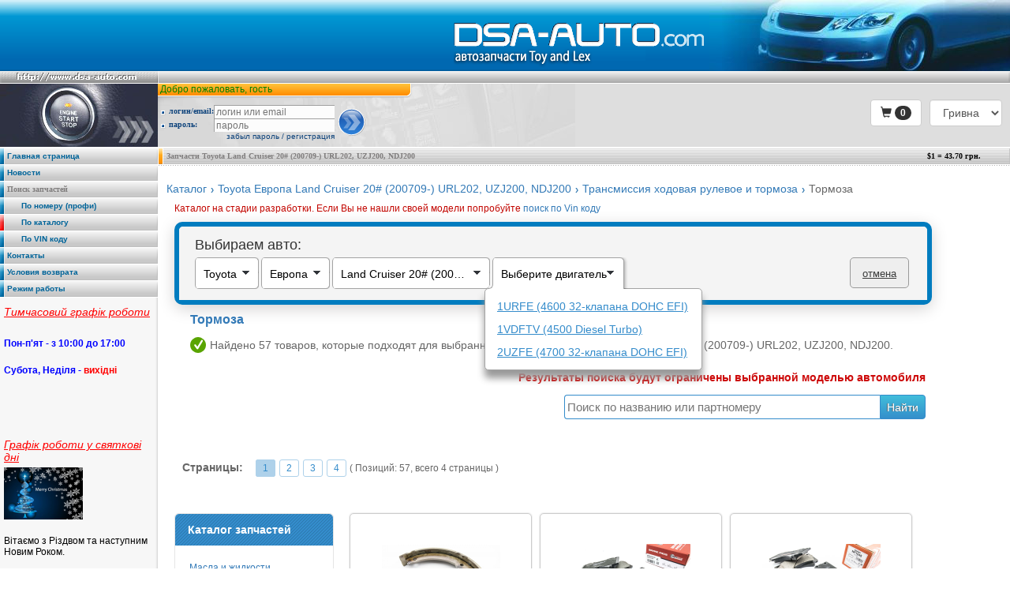

--- FILE ---
content_type: text/html; charset=windows-1251
request_url: http://www.dsa-auto.com/catalog/toyota_evropa_land_cruiser_200_200709_transmissija_hodovaja_rulevoe_i_tormoza_tormoza-v4_1_20_0-c7_196.html
body_size: 13334
content:
<html>
<head>
    <title>Тормоза на Toyota Европа Land Cruiser 20# (200709-) URL202, UZJ200, NDJ200. Купить в Киеве. - DSA-AUTO.COM</title>
    <meta name=description content='Купить Тормоза на Toyota Европа Land Cruiser 20# (200709-) URL202, UZJ200, NDJ200, запчасти в киеве'>
    <meta name=keywords content='Тормоза на Toyota Европа Land Cruiser 20# (200709-) URL202, UZJ200, NDJ200, запчасти в киеве'>
    <meta http-equiv="Content-Type" content="text/html; charset=windows-1251">
    <meta name=language content=rus>
    <meta name=copyright content="DSA-AUTO, http://www.dsa-auto.com">
    <meta name=basis content="http://www.dsa-auto.com">
    <meta name=audience content=general>
    <meta name=robots content=all>
    <meta name=classification content="Auto">
    <meta name="csrf-token" content="MNyPJz7SLoLRE9Nte06G7b99zkLF0JbEzw8tvVPW" />

    <link media="all" type="text/css" rel="stylesheet" href="http://www.dsa-auto.com/assets/css/app.css">


    <!-- Bootstrap -->
    <link href="/vendor/twbs/bootstrap/dist/css/bootstrap.min.css" rel="stylesheet">

    <link rel="icon" href="/favicon.ico"/>
    <link rel="shortcut icon" href="/favicon.ico"/>

    <!-- Google Tag Manager -->
    <script>(function(w,d,s,l,i){w[l]=w[l]||[];w[l].push({'gtm.start':
            new Date().getTime(),event:'gtm.js'});var f=d.getElementsByTagName(s)[0],
            j=d.createElement(s),dl=l!='dataLayer'?'&l='+l:'';j.async=true;j.src=
            'https://www.googletagmanager.com/gtm.js?id='+i+dl;f.parentNode.insertBefore(j,f);
        })(window,document,'script','dataLayer','GTM-WDKFMJH');</script>
    <!-- End Google Tag Manager -->
    
    <!-- Google tag (gtag.js) -->
    <script async src="https://www.googletagmanager.com/gtag/js?id=AW-972981229">
    </script>
    <script>
        window.dataLayer = window.dataLayer || [];
        function gtag(){dataLayer.push(arguments);}
        gtag('js', new Date());

        gtag('config', 'AW-972981229');
    </script>

    <!-- jQuery (necessary for Bootstrap's JavaScript plugins) -->
    <script src="https://ajax.googleapis.com/ajax/libs/jquery/1.12.4/jquery.min.js"></script>
    <!-- Include all compiled plugins (below), or include individual files as needed -->
    <script src='/vendor/twbs/bootstrap/dist/js/bootstrap.min.js'></script>


    <link rel="stylesheet" href="//code.jquery.com/ui/1.12.1/themes/base/jquery-ui.css">
    <script src="https://code.jquery.com/ui/1.12.1/jquery-ui.js"></script>


    <!-- Add mousewheel plugin (this is optional) -->
    <script type="text/javascript" src="/assets/js/jquery.mousewheel-3.0.6.pack.js"></script>
    <script type="text/javascript" src="/assets/js/imgpreview.full.jquery.js"></script>

    <!-- Add fancyBox main JS and CSS files -->
    <script type="text/javascript" src="/assets/js/fancybox/jquery.fancybox.js?v=2.1.5"></script>
    <link rel="stylesheet" type="text/css" href="/assets/js/fancybox/jquery.fancybox.css?v=2.1.5" media="screen" />

    <!-- Add Button helper (this is optional) -->
    <link rel="stylesheet" type="text/css" href="/assets/js/fancybox/helpers/jquery.fancybox-buttons.css?v=1.0.5" />
    <script type="text/javascript" src="/assets/js/fancybox/helpers/jquery.fancybox-buttons.js?v=1.0.5"></script>

    <!-- Add Thumbnail helper (this is optional) -->
    <link rel="stylesheet" type="text/css" href="/assets/js/fancybox/helpers/jquery.fancybox-thumbs.css?v=1.0.7" />
    <script type="text/javascript" src="/assets/js/fancybox/helpers/jquery.fancybox-thumbs.js?v=1.0.7"></script>

        <script src='/assets/js/app.js?v04082018'></script>

    
</head>

<body topmargin=0 leftmargin=0 marginheight=0 marginwidth=0 bgcolor=#fff>
<!-- Google Tag Manager (noscript) -->
<noscript><iframe src="https://www.googletagmanager.com/ns.html?id=GTM-WDKFMJH"
                  height="0" width="0" style="display:none;visibility:hidden"></iframe></noscript>
<!-- End Google Tag Manager (noscript) -->
    <table cellspacing=0 cellpadding=0 border=0 width=100% height=100% align='center'>
        <tr><td>

                <table cellspacing=0 cellpadding=0 border=0 width=100%>
    <tr>
        <td colspan="2" align="right" width="100%" style="background: url(/img/backgr-3.gif) repeat-x #007BBF;">
            <div id="flashcontent">
                <p>автозапчасти toyota lexus</p>
            </div>
                    </td>
    </tr>
    <tr>
        <td bgcolor=#BCBCBC colspan="2">
            <table cellspacing=0 cellpadding=0 border=0 width=100% height=15 background=/img/backgr-4.gif>
                <tr>
                    <td><a href='http://www.dsa-auto.com'><img src=/img/top-3.gif width=200 height=15 border=0></a></td>
                    <td><img src=/img/top-4.gif width=5 height=15></td>
                    <td width=100%><img src=/img/spc.gif width=1 height=1></td>
                    <td><img src=/img/top-5.gif width=5 height=15></td>
                                    </tr>
            </table>
        </td>
    </tr>
    <tr><td colspan="2"><img src="/img/spc.gif" width="1" height="1"></td></tr>
    <tr>
        <td colspan="2">
            <table cellspacing=0 cellpadding=0 border=0 width=100%>
            <tr>
                <td bgcolor=#2B333E width=200 height=80><img src=/img/left-1.jpg width=200 height=80></td>
                <td bgcolor=#DEDEDE valign=top>
                    <div style="float: right;padding: 20px 10px 0px 0px;">
                        <form method="post" action="http://www.dsa-auto.com/currency">
                            <input name="_token" type="hidden" value="MNyPJz7SLoLRE9Nte06G7b99zkLF0JbEzw8tvVPW">
                            <div class="form-group">
                                <select id="currency_id" class="form-control" onchange="this.form.submit()" name="currency"><option value="USD">USA $</option><option value="UAH" selected="selected">Гривна</option></select>
                            </div>
                        </form>
                    </div>
                                                <div class="shopping-cart" style="float: right;padding: 20px 10px 0px 0px;">
                                <a class="btn btn-default" href="http://www.dsa-auto.com/cart" role="button">
                                    <span class="glyphicon glyphicon-shopping-cart" aria-hidden="true"></span>
                                    <span class="badge">0</span>
                                </a>
                            </div>
                    
                                        <table cellspacing=0 cellpadding=0 border=0 width=529 height=80>
                        <tr>
                            <td bgcolor=#FFA318 background=/img/login_backgr-1.gif>
                                <table cellspacing=0 cellpadding=0 border=0 width=326 height=15>
                                    <tr>
                                        <td width=529 class=login1><font color="green">Добро пожаловать, гость</font></td>
                                        <td><img src=/img/login-1.gif width=10 height=15></td>
                                    </tr>
                                </table>

                            </td>
                            <td rowspan=3><img src=/img/login-3.jpg width=203 height=80></td>
                        </tr>
                        <tr><td><img src=/img/login-2.gif width=326 height=5></td></tr>
                        <tr><td height=60 background=/img/login_backgr-2.jpg>

                                                                    <table cellspacing=1 cellpadding=0 border=0>
                                        <form name="login" method="post" action="http://www.dsa-auto.com/login">
                                            <input type="hidden" name="_token" value="MNyPJz7SLoLRE9Nte06G7b99zkLF0JbEzw8tvVPW">
                                            <tr>
                                                <td class=login2><img src=/img/dot-1.gif width=10 height=10 align=absmiddle hspace=2>логин/email: </td>
                                                <td><input name=login type=text tabindex="1" size=20 maxlength=50 class=login value="" placeholder="логин или email"></td>
                                                <td rowspan=3 style="padding-left: 5px;"><input type=image src=/img/but_login.gif width=35 height=35 name=submit hspace=5></td>
                                            </tr>
                                            <tr>
                                                <td class=login2><img src=/img/dot-1.gif width=10 height=10 align=absmiddle hspace=2>пароль: </td>
                                                <td><input name=password type=password tabindex="2" size=20 maxlength=50 class=login value="" placeholder="пароль"></td>
                                            </tr>
                                        </form>
                                        <tr>
                                            <td colspan=2 class=login3 align=right><a href="http://www.dsa-auto.com/password" class=login>забыл пароль</a> / <a href="http://www.dsa-auto.com/register" class=login>регистрация</a></td>
                                        </tr>
                                    </table>
                                
                            </td></tr>
                    </table>
                </td>
            </tr>
            <tr>
                <td colspan="2"><img src=/img/spc.gif width=1 height=1></td>
            </tr>
            </table>
        </td>
    </tr>
</table>
            </td></tr>
        <tr><td><img src=/img/spc.gif width=1 height=1></td></tr>
        <tr><td height=100% valign=top>

                <table cellspacing=0 cellpadding=0 border=0 width=100% height=100%>
                    <tr>

                        <td width=200 height=100% valign=top>

                            <table cellspacing=0 cellpadding=0 border=0 width=200 height=100%>
        <tr><td>
            <table cellspacing=0 cellpadding=0 border=0 width=200 height=20 bgcolor=#E0E0E0 background=/img/menu_backgr.gif>
                <tr>
                                            <td bgcolor=#FC2020><img src=/img/menu-1.gif width=5 height=20></td>
                                        <td bgcolor=#E8E8E8><img src=/img/menu-2.gif width=1 height=20></td>
                    <td width=100% class=menu><a href='http://www.dsa-auto.com' class=menu>Главная страница</a></td>
                    <td bgcolor=#E0E0E0><img src=/img/menu-3.gif width=5 height=20></td>
                </tr>
            </table>
        </td></tr>
    <tr><td><img src=/img/spc.gif width=1 height=1></td></tr>
        <tr><td>
            <table cellspacing=0 cellpadding=0 border=0 width=200 height=20 bgcolor=#E0E0E0 background=/img/menu_backgr.gif>
                <tr>
                                            <td bgcolor=#FC2020><img src=/img/menu-1.gif width=5 height=20></td>
                                        <td bgcolor=#E8E8E8><img src=/img/menu-2.gif width=1 height=20></td>
                    <td width=100% class=menu><a href='http://www.dsa-auto.com/news' class=menu>Новости</a></td>
                    <td bgcolor=#E0E0E0><img src=/img/menu-3.gif width=5 height=20></td>
                </tr>
            </table>
        </td></tr>
    <tr><td><img src=/img/spc.gif width=1 height=1></td></tr>
        <tr><td>
            <table cellspacing=0 cellpadding=0 border=0 width=200 height=20 bgcolor=#E0E0E0 background=/img/menu_backgr.gif>
                <tr>
                                            <td bgcolor=#FC2020><img src=/img/menu-1.gif width=5 height=20></td>
                                        <td bgcolor=#E8E8E8><img src=/img/menu-2.gif width=1 height=20></td>
                    <td width=100% class=menu> Поиск запчастей </td>
                    <td bgcolor=#E0E0E0><img src=/img/menu-3.gif width=5 height=20></td>
                </tr>
            </table>
        </td></tr>
    <tr><td><img src=/img/spc.gif width=1 height=1></td></tr>
        <tr><td>
            <table cellspacing=0 cellpadding=0 border=0 width=200 height=20 bgcolor=#E0E0E0 background=/img/menu_backgr.gif>
                <tr>
                                            <td bgcolor=#FC2020><img src=/img/menu-1.gif width=5 height=20></td>
                                        <td bgcolor=#E8E8E8><img src=/img/menu-2.gif width=1 height=20></td>
                    <td width=100% class=menu><a href='http://www.dsa-auto.com/search' class=menu>&nbsp;&nbsp;&nbsp;&nbsp;&nbsp;&nbsp;По номеру (профи)</a></td>
                    <td bgcolor=#E0E0E0><img src=/img/menu-3.gif width=5 height=20></td>
                </tr>
            </table>
        </td></tr>
    <tr><td><img src=/img/spc.gif width=1 height=1></td></tr>
        <tr><td>
            <table cellspacing=0 cellpadding=0 border=0 width=200 height=20 bgcolor=#E0E0E0 background=/img/menu_backgr.gif>
                <tr>
                                            <td bgcolor=#1485BB><img src=/img/menu-4.gif width=5 height=20></td>
                                        <td bgcolor=#E8E8E8><img src=/img/menu-2.gif width=1 height=20></td>
                    <td width=100% class=menu><a href='http://www.dsa-auto.com/catalog' class=menu>&nbsp;&nbsp;&nbsp;&nbsp;&nbsp;&nbsp;По каталогу</a></td>
                    <td bgcolor=#E0E0E0><img src=/img/menu-3.gif width=5 height=20></td>
                </tr>
            </table>
        </td></tr>
    <tr><td><img src=/img/spc.gif width=1 height=1></td></tr>
        <tr><td>
            <table cellspacing=0 cellpadding=0 border=0 width=200 height=20 bgcolor=#E0E0E0 background=/img/menu_backgr.gif>
                <tr>
                                            <td bgcolor=#FC2020><img src=/img/menu-1.gif width=5 height=20></td>
                                        <td bgcolor=#E8E8E8><img src=/img/menu-2.gif width=1 height=20></td>
                    <td width=100% class=menu><a href='http://www.dsa-auto.com/catalog_toyota' class=menu>&nbsp;&nbsp;&nbsp;&nbsp;&nbsp;&nbsp;По VIN коду</a></td>
                    <td bgcolor=#E0E0E0><img src=/img/menu-3.gif width=5 height=20></td>
                </tr>
            </table>
        </td></tr>
    <tr><td><img src=/img/spc.gif width=1 height=1></td></tr>
        <tr><td>
            <table cellspacing=0 cellpadding=0 border=0 width=200 height=20 bgcolor=#E0E0E0 background=/img/menu_backgr.gif>
                <tr>
                                            <td bgcolor=#FC2020><img src=/img/menu-1.gif width=5 height=20></td>
                                        <td bgcolor=#E8E8E8><img src=/img/menu-2.gif width=1 height=20></td>
                    <td width=100% class=menu><a href='http://www.dsa-auto.com/contacts' class=menu>Контакты</a></td>
                    <td bgcolor=#E0E0E0><img src=/img/menu-3.gif width=5 height=20></td>
                </tr>
            </table>
        </td></tr>
    <tr><td><img src=/img/spc.gif width=1 height=1></td></tr>
        <tr><td>
            <table cellspacing=0 cellpadding=0 border=0 width=200 height=20 bgcolor=#E0E0E0 background=/img/menu_backgr.gif>
                <tr>
                                            <td bgcolor=#FC2020><img src=/img/menu-1.gif width=5 height=20></td>
                                        <td bgcolor=#E8E8E8><img src=/img/menu-2.gif width=1 height=20></td>
                    <td width=100% class=menu><a href='http://www.dsa-auto.com/usloviya_vozvrata' class=menu>Условия возврата</a></td>
                    <td bgcolor=#E0E0E0><img src=/img/menu-3.gif width=5 height=20></td>
                </tr>
            </table>
        </td></tr>
    <tr><td><img src=/img/spc.gif width=1 height=1></td></tr>
        <tr><td>
            <table cellspacing=0 cellpadding=0 border=0 width=200 height=20 bgcolor=#E0E0E0 background=/img/menu_backgr.gif>
                <tr>
                                            <td bgcolor=#FC2020><img src=/img/menu-1.gif width=5 height=20></td>
                                        <td bgcolor=#E8E8E8><img src=/img/menu-2.gif width=1 height=20></td>
                    <td width=100% class=menu><a href='http://www.dsa-auto.com/rejim_raboty' class=menu>Режим работы</a></td>
                    <td bgcolor=#E0E0E0><img src=/img/menu-3.gif width=5 height=20></td>
                </tr>
            </table>
        </td></tr>
    <tr><td><img src=/img/spc.gif width=1 height=1></td></tr>
        <tr>
        <td bgcolor=#F7F7F7 background=/img/left_backgr.gif height=100% valign=top class="menu-news">
            <ul>
                                <li class="list"><a href="http://www.dsa-auto.com/news/200" style="color: red; font-style: italic">Тимчасовий графік роботи </a>
                    <p>
                                                <p><span style="color: #0000ff;"><strong class="Yjhzub" data-complete="true" data-processed="true">Пон-п'ят - з 10:00 до 17:00</strong></span></p>
<p><span style="color: #0000ff;"><strong class="Yjhzub" data-complete="true" data-processed="true">Субота, Неділя - <span style="color: #ff0000;">вихідні</span></strong></span></p>
<p>&nbsp;</p>                    </p></li>
                                <li class="list"><a href="http://www.dsa-auto.com/news/199" style="color: red; font-style: italic">Графік роботи у святкові дні</a>
                    <p>
                                                    <img src="http://www.dsa-auto.com/images/news/graphik_roboti_u_svjatkovi_dni_id199_100.png" width="100px"><br>
                                                <p>Вітаємо з Різдвом та наступним Новим Роком.</p>                    </p></li>
                            </ul>
                    </td>
    </tr>
</table>
                        </td>
                        <td valign=top><img src=/img/spc.gif width=1 height=1></td>

                        <td width=100% valign=top height=100%>

                            <table cellspacing=0 cellpadding=0 border=0 width=100% height=100%>

                                <tr><td background=/img/backgr-5.gif>
                                                                                                                    </td></tr>

                                <tr><td bgcolor=#D7D7D7 background=/img/header_backgr.gif>

                                        <table cellspacing=0 cellpadding=0 border=0 width=100%>
                                            <tr>
                                                <td bgcolor=#FC2424><img src=/img/header-1.gif width=5 height=20></td>
                                                <td bgcolor=#FFFFFF><img src=/img/spc.gif width=1 height=1></td>
                                                <td width=100% class=header>
                                                    <div style="float: left;">Запчасти Toyota Land Cruiser 20# (200709-) URL202, UZJ200, NDJ200</div>
                                                    <div style="float: right;width:100px;color: #000000;">$1 = 43.70 грн.</div>
                                                </td>
                                                <td><img src=/img/header-2.gif width=5 height=20></td>
                                            </tr>
                                        </table>

                                    </td></tr>


                                <tr><td background=/img/dots-1.gif><img src=/img/spc.gif width=1 height=3></td></tr>
                                <tr><td style="padding: 10px;">
                                        <div class="breadcrumbs">
        <ul><li><a href="http://www.dsa-auto.com/catalog">Каталог</a></li><li><a href="http://www.dsa-auto.com/catalog/toyota_evropa_land_cruiser_20_200709_-v4_1_20_0.html">Toyota Европа Land Cruiser 20# (200709-) URL202, UZJ200, NDJ200</a></li><li><a href="http://www.dsa-auto.com/catalog/toyota_evropa_land_cruiser_20_200709_transmissija_hodovaja_rulevoe_i_tormoza-v4_1_20_0-c7.html">Трансмиссия ходовая рулевое и тормоза</a></li><li>Тормоза</li></ul>
    </div>


                                        
                                        
                                        
                                        
    <div class="tovar_list">
        <p style="color: #c20600;margin-bottom: -10px;">Каталог на стадии разработки. Если Вы не нашли своей модели попробуйте <a href="http://www.dsa-auto.com/catalog_toyota">поиск по Vin коду</a></p>
        <div class="clear"></div>
        <div class="FormOfChoosingCar">
    <div class="container_12 select_car active" style="">

        <div class="container_12">

            <div class="top">
                <p class="title">Выбираем авто:</p>
                <div class="clear"></div>

                <div class="inputs form_year selected">
                    <div class="inputs_button">
                        <span class="text" data-default="Выберите марку">Toyota</span><span class="key first"></span>
                    </div>
                    <div class="select years">
                        <ul><li><ul><li><a href="http://www.dsa-auto.com/catalog/toyota-v4.html" data-val="4">Toyota</a></li><li><a href="http://www.dsa-auto.com/catalog/lexus-v5.html" data-val="5">Lexus</a></li></ul></li></ul>
                    </div>
                </div>
                <div class="inputs form_regions selected ">
                    <div class="inputs_button">
                        <span class="text" data-default="Выберите регион">Европа</span><span class="key"></span>
                    </div>
                    <div class="select regions ">
                        <ul><li><ul><li><a href="http://www.dsa-auto.com/catalog/toyota_azija-v4_2.html" data-val="2">Азия</a></li><li><a href="http://www.dsa-auto.com/catalog/toyota_amerika-v4_3.html" data-val="3">Америка</a></li><li><a href="http://www.dsa-auto.com/catalog/toyota_evropa-v4_1.html" data-val="1">Европа</a></li></ul></li></ul>
                    </div>
                </div>
                <div class="inputs form_models selected ">
                    <div class="inputs_button">
                        <span class="text" data-default="Выберите модель">Land Cruiser 20# (200709-) URL202, UZJ200, NDJ200</span><span class="key"></span>
                    </div>
                    <div class="select models ">
                        <ul><li><ul><li><a href="http://www.dsa-auto.com/catalog/toyota_evropa_auris_18_2012_2018_-v4_1_45.html" data-val="45">Auris 18# (2012-2018) ADE186, NDE180, NRE18#, WWE185, ZRE18#</a></li><li><a href="http://www.dsa-auto.com/catalog/toyota_evropa_avensis_22_199710_200301_-v4_1_15.html" data-val="15">Avensis 22# (199710-200301) ZZT22#</a></li><li><a href="http://www.dsa-auto.com/catalog/toyota_evropa_avensis_25_200301_200811_-v4_1_16.html" data-val="16">Avensis 25# (200301-200811) ZZT25#</a></li><li><a href="http://www.dsa-auto.com/catalog/toyota_evropa_avensis_27_200811_-v4_1_17.html" data-val="17">Avensis 27# (200811-) ADT27#, WW27#, ZRT27#</a></li><li><a href="http://www.dsa-auto.com/catalog/toyota_evropa_c_hr_201610_-v4_1_48.html" data-val="48">C-HR (201610-) ZYX11, NGX10, NGX50, MAXH10</a></li><li><a href="http://www.dsa-auto.com/catalog/toyota_evropa_camry_3_200108_200601_-v4_1_8.html" data-val="8">Camry 3# (200108-200601) ACV3#, MCV3#</a></li><li><a href="http://www.dsa-auto.com/catalog/toyota_evropa_camry_4_200601_201109_-v4_1_3.html" data-val="3">Camry 4# (200601-201109) ACV40, GSV40</a></li><li><a href="http://www.dsa-auto.com/catalog/toyota_evropa_camry_5_201108_201803_-v4_1_22.html" data-val="22">Camry 5# (201108-201803) AVV50, ASV5#, GSV50</a></li><li><a href="http://www.dsa-auto.com/catalog/toyota_evropa_camry_7_201709_-v4_1_42.html" data-val="42">Camry 7# (201709-) </a></li><li><a href="http://www.dsa-auto.com/catalog/toyota_evropa_corolla_12_200110_200610_-v4_1_12.html" data-val="12">Corolla 12# (200110-200610) CDE120, NDE120, ZZE12#</a></li><li><a href="http://www.dsa-auto.com/catalog/toyota_evropa_corolla_15_200611_201304_-v4_1_21.html" data-val="21">Corolla 15# (200611-201304) NRE150, ZRE150</a></li><li><a href="http://www.dsa-auto.com/catalog/toyota_evropa_corolla_18_201306_201901_-v4_1_14.html" data-val="14">Corolla 18# (201306-201901) NRE180, ZRE18#</a></li><li><a href="http://www.dsa-auto.com/catalog/toyota_evropa_corolla_21_201901_-v4_1_51.html" data-val="51">Corolla 21# (201901-) MZEA#, ZRE21#, ZWE21#</a></li><li><a href="http://www.dsa-auto.com/catalog/toyota_evropa_hilux_15_2_200507_201204_-v4_1_39.html" data-val="39">Hilux 15/2# (200507-201204) KUN15, KUN2#</a></li><li><a href="http://www.dsa-auto.com/catalog/toyota_evropa_hiluxgun12_135_201506_202009_-v4_1_53.html" data-val="53">HiluxGun12#,135 (201506-202009) GUN12#, GUN135</a></li><li><a href="http://www.dsa-auto.com/catalog/toyota_evropa_hiluxgun12_135_202006_-v4_1_54.html" data-val="54">HiluxGun12#,135 (202006-) GUN12#, GUN135</a></li><li><a href="http://www.dsa-auto.com/catalog/toyota_evropa_hiluxkun2_35_201107_201512_-v4_1_52.html" data-val="52">HiluxKun2#/35 (201107-201512) KUN2#, KUN35</a></li><li><a href="http://www.dsa-auto.com/catalog/toyota_evropa_land_cruiser_100_199801_200708_-v4_1_19.html" data-val="19">Land Cruiser 100# (199801-200708) HDJ100, UZJ100</a></li><li><a href="http://www.dsa-auto.com/catalog/toyota_evropa_land_cruiser_20_200709_-v4_1_20.html" data-val="20">Land Cruiser 20# (200709-) URL202, UZJ200, NDJ200</a></li><li><a href="http://www.dsa-auto.com/catalog/toyota_evropa_land_cruiser_30_202104_-v4_1_49.html" data-val="49">Land Cruiser 30# (202104-) GRJ300, FJA300, VJA300</a></li><li><a href="http://www.dsa-auto.com/catalog/toyota_evropa_land_cruiser_80_199001_199801_-v4_1_18.html" data-val="18">Land Cruiser 80# (199001-199801) FJ80, FZJ80, HDJ80, HZJ80</a></li><li><a href="http://www.dsa-auto.com/catalog/toyota_evropa_land_cruiser_90_199604_200209_-v4_1_25.html" data-val="25">Land Cruiser 90# (199604-200209) KDJ9#, KZJ9#, VZJ9#</a></li><li><a href="http://www.dsa-auto.com/catalog/toyota_evropa_land_cruiser_prado_12_200209_200908_-v4_1_10.html" data-val="10">Land Cruiser Prado 12# (200209-200908) GRJ12#, KDJ12#</a></li><li><a href="http://www.dsa-auto.com/catalog/toyota_evropa_land_cruiser_prado_15_200908_201708_-v4_1_11.html" data-val="11">Land Cruiser Prado 15# (200908-201708) GDJ15#, GRJ150, KDJ15# </a></li><li><a href="http://www.dsa-auto.com/catalog/toyota_evropa_land_cruiser_prado_15_201708_-v4_1_50.html" data-val="50">Land Cruiser Prado 15# (201708-) GDJ15#, GRJ150, KDJ15#, TRJ150 </a></li><li><a href="http://www.dsa-auto.com/catalog/toyota_evropa_prius_zvw30_200904_201511_-v4_1_38.html" data-val="38">Prius ZVW30 (200904-201511) ZVW30</a></li><li><a href="http://www.dsa-auto.com/catalog/toyota_evropa_rav2_200008_200511_-v4_1_23.html" data-val="23">RAV2# (200008-200511) ACA2#</a></li><li><a href="http://www.dsa-auto.com/catalog/toyota_evropa_rav4_5_201811_-v4_1_46.html" data-val="46">RAV4 5# (201811-) AXAA5#, AXAH5#, AXAL5#, MXAA5#</a></li><li><a href="http://www.dsa-auto.com/catalog/toyota_evropa_rav4_54_202006_-v4_1_47.html" data-val="47">RAV4 54 (202006-) AXAP54</a></li><li><a href="http://www.dsa-auto.com/catalog/toyota_evropa_rav4_200511_201212_-v4_1_7.html" data-val="7">RAV4# (200511-201212) ACA3#, ALA3#, GSA33, ZSA3#</a></li><li><a href="http://www.dsa-auto.com/catalog/toyota_evropa_rav4_201212_201909_-v4_1_24.html" data-val="24">RAV4# (201212-201909) ALA4#, ZSA44</a></li></ul></li></ul>
                    </div>
                </div>
                <div class="inputs form_engine act ">
                    <div class="inputs_button">
                        <span class="text" data-default="Выберите двигатель">Выберите двигатель</span><span class="key"></span>
                    </div>
                    <div class="select enjines">
                        <ul><li><ul><li><a href="http://www.dsa-auto.com/catalog/toyota_evropa_land_cruiser_20_200709_-v4_1_20_69.html" data-val="69">1URFE (4600 32-клапана DOHC EFI)</a></li><li><a href="http://www.dsa-auto.com/catalog/toyota_evropa_land_cruiser_20_200709_-v4_1_20_70.html" data-val="70">1VDFTV (4500 Diesel Turbo)</a></li><li><a href="http://www.dsa-auto.com/catalog/toyota_evropa_land_cruiser_20_200709_-v4_1_20_71.html" data-val="71">2UZFE (4700 32-клапана DOHC EFI)</a></li></ul></li></ul>
                    </div>
                </div>
                                <div class="clear-filter">
                    <a href="http://www.dsa-auto.com/catalog?clear=true">отмена</a>
                </div>
                                                                                            <style>
                            .model_img{
                                float: right; margin-right: 10px; background-color:#fff; border: 1px solid #9a9a9a; padding: 0 15px; margin: 0 3px; border-radius: 5px; -moz-border-radius: 5px; -webkit-border-radius: 5px;
                            }
                            .model_img:hover{
                                opacity: 0.7;
                            }
                        </style>
                                                                            <div style="display:none">
                                                            </div>
                                                                        </div>

        </div>
    </div>
</div>

<script>
    $(function(){
        $('.garages_remove').click(function(){
            var inputs = $(this).closest('.inputs');
            $(this).closest('li').remove();
            inputs.removeClass('act')
                    .addClass('selected');
            if(inputs.find('ul li').length == 0){
                inputs.addClass('hide')
            }
            $.get({
                url: "http://www.dsa-auto.com/catalog/vehicle/remove/"+$(this).data('id')
            });
            return false;
        });
        $('.select_car .inputs').click(function(){//.selected, .select_car .inputs.act
            $('.select_car .inputs.act').each(function(){
                if($(this).hasClass("act"))$(this).removeClass('act');
                $(this).addClass('selected');
            });
            if($(this).hasClass("selected"))$(this).removeClass('selected');
            if(!$(this).hasClass("act"))$(this).addClass('act');
        });
        function updateUl(id, data){
                        if(data.location){
                document.location = data.location;
                return true;
            }
            var inputs = $('.select.'+id).closest('.inputs');
            inputs.removeClass('hide');
            inputs.addClass('act');
            inputs.find('span.text').html(inputs.data('default'));
            $('.select.'+id+' > ul >li > ul > li').each(function(){
                $(this).remove();
            });
            $.each(data.data, function(key, val){
                $('.select.'+id+' > ul > li > ul').append('<li><a data-val="'+val.id+'">'+val.name+'</a></li>');
            });
        }
                var vehicle = {"make":"4","region":"1","model":"20"};

        $('body').click(function(event) {
//            console.log(event.target.parentElement.parentElement.parentElement);
            if(!event.target.parentElement.classList.contains('inputs_button')){
                $('.inputs').removeClass('act')
                    .addClass('selected');
            };
        });
        $('.select.years').on('click','a',function() {
            $('.form_regions, .form_models, .form_engine').addClass('hide');
            var parent = $(this).closest('.inputs');
            parent.removeClass('act')
                    .addClass('selected')
                    .find('span.text').html($(this).html());
            vehicle.make = $(this).data('val');
            $.getJSON({
                url: "/catalog/vehicle/"+vehicle.make
            })
            .done(function( data ) {
                updateUl('regions', data);
            });
            return false;
        });
        $('.select.regions').on('click','a',function() {
            $('.form_models, .form_engine').addClass('hide');
            var parent = $(this).closest('.inputs');
            parent.removeClass('act')
                    .addClass('selected')
                    .find('span.text').html($(this).html());
            vehicle.region = $(this).data('val');
            $.getJSON({
                url: "/catalog/vehicle/"+vehicle.make+'/'+vehicle.region
            })
                    .done(function( data ) {
                        updateUl('models', data);
                    });
            return false;
        });
        $('.select.models').on('click','a',function() {
            $('.form_engine').addClass('hide');
            var parent = $(this).closest('.inputs');
            parent.removeClass('act')
                    .addClass('selected')
                    .find('span.text').html($(this).html());
            vehicle.model = $(this).data('val');
            $.getJSON({
                url: "/catalog/vehicle/"+vehicle.make+'/'+vehicle.region+'/'+vehicle.model
            })
                    .done(function( data ) {
                        updateUl('enjines', data);
                    });
            return false;
        });
        $('.select.enjines').on('click','a',function() {
            var parent = $(this).closest('.inputs');
            parent.removeClass('act')
                    .addClass('selected')
                    .find('span.text').html($(this).html());
            vehicle.engine = $(this).data('val');
            $.getJSON({
                url: "/catalog/vehicle/"+vehicle.make+'/'+vehicle.region+'/'+vehicle.model+'/'+vehicle.engine
            })
                    .done(function( data ) {
                        updateUl('enjines', data);
                    });
            return false;
        });
    })

</script>
        <div class="clear"></div>
        <div class="container_12 cat_title">
            <h1>Тормоза</h1>
                        <div class="clear"></div>
            <span class="finaly">Найдено 57 товаров, которые подходят для выбранной модификации Toyota Land Cruiser 20# (200709-) URL202, UZJ200, NDJ200.</span>
        </div>
        <div class="clear"></div>
            <div style="margin-right: 20px;height: 14px;text-align: right;color: #cd0a0a;font-size: 14px;font-weight: bold;">Результаты поиска будут ограничены выбранной моделью автомобиля</div>
        <div class="searchform">
        <form method="GET"><!--action="http://www.dsa-auto.com/catalog"-->
                        <div class="oneClick-text">
                <input value="" class="searchinput" name="f[f]" placeholder="Поиск по названию или партномеру">
                <input type="submit" class="searchbutton" value="Найти">
            </div>
        </form>
    </div>
    <div class="clear"></div>

    <div class="container_12 katalog_buys">
        <div class="pagination">
            <div class="pagination-block-bottom">Страницы:&nbsp;
                <ul class="pagination-block-bottom-pages">
                                                                                                        <li class="page selected">
                            <a href="http://www.dsa-auto.com/catalog/toyota_evropa_land_cruiser_200_200709_transmissija_hodovaja_rulevoe_i_tormoza_tormoza-v4_1_20_0-c7_196.html/?page=1">1</a>
                        </li>
                                            <li class="page">
                            <a href="http://www.dsa-auto.com/catalog/toyota_evropa_land_cruiser_200_200709_transmissija_hodovaja_rulevoe_i_tormoza_tormoza-v4_1_20_0-c7_196.html/?page=2">2</a>
                        </li>
                                            <li class="page">
                            <a href="http://www.dsa-auto.com/catalog/toyota_evropa_land_cruiser_200_200709_transmissija_hodovaja_rulevoe_i_tormoza_tormoza-v4_1_20_0-c7_196.html/?page=3">3</a>
                        </li>
                                            <li class="page">
                            <a href="http://www.dsa-auto.com/catalog/toyota_evropa_land_cruiser_200_200709_transmissija_hodovaja_rulevoe_i_tormoza_tormoza-v4_1_20_0-c7_196.html/?page=4">4</a>
                        </li>
                                                                            </ul>
                <span>( Позиций: 57, всего 4 страницы )</span>
            </div>
        </div>
            <div class="clear"></div>
        <div class="grid_3 alpha">
    <div class="left_block">
        <h3>Каталог запчастей</h3>
        <div class="category_list">        <ul>
                                <li>
                        <a href="http://www.dsa-auto.com/catalog/toyota_evropa_land_cruiser_20_200709_masla_i_zhidkosti-v4_1_20_0-c6.html" title="Масла и жидкости">Масла и жидкости</a>
                                            </li>
                                    <li>
                        <a href="http://www.dsa-auto.com/catalog/toyota_evropa_land_cruiser_20_200709_zapchasti_dlja_to-v4_1_20_0-c3.html" title="Запчасти для ТО">Запчасти для ТО</a>
                                            </li>
                                    <li>
                        <a href="http://www.dsa-auto.com/catalog/toyota_evropa_land_cruiser_20_200709_dvigatel_sistema_vpuska_vypuska_i_ohlazhdenija-v4_1_20_0-c5.html" title="Двигатель, система впуска выпуска и охлаждения">Двигатель, система впуска выпуска и охлаждения</a>
                                            </li>
                                    <li>
                        <a href="http://www.dsa-auto.com/catalog/toyota_evropa_land_cruiser_20_200709_transmissija_hodovaja_rulevoe_i_tormoza-v4_1_20_0-c7.html" title="Трансмиссия ходовая рулевое и тормоза"><b>Трансмиссия ходовая рулевое и тормоза</b></a>
                                <ul>
                                <li>
                        <a href="http://www.dsa-auto.com/catalog/toyota_evropa_land_cruiser_20_200709_transmissija_hodovaja_rulevoe_i_tormoza_korobka_avtomat-v4_1_20_0-c7_157.html" title="Коробка автомат">Коробка автомат</a>
                                            </li>
                                    <li>
                        <a href="http://www.dsa-auto.com/catalog/toyota_evropa_land_cruiser_20_200709_transmissija_hodovaja_rulevoe_i_tormoza_razdatochnaja_korobka-v4_1_20_0-c7_192.html" title="Раздаточная коробка">Раздаточная коробка</a>
                                            </li>
                                    <li>
                        <a href="http://www.dsa-auto.com/catalog/toyota_evropa_land_cruiser_20_200709_transmissija_hodovaja_rulevoe_i_tormoza_zadnjaja_os_stupica-v4_1_20_0-c7_173.html" title="Задняя ось, ступица">Задняя ось, ступица</a>
                                            </li>
                                    <li>
                        <a href="http://www.dsa-auto.com/catalog/toyota_evropa_land_cruiser_20_200709_transmissija_hodovaja_rulevoe_i_tormoza_zadnij_most_i_reduktor-v4_1_20_0-c7_175.html" title="Задний мост и редуктор">Задний мост и редуктор</a>
                                            </li>
                                    <li>
                        <a href="http://www.dsa-auto.com/catalog/toyota_evropa_land_cruiser_20_200709_transmissija_hodovaja_rulevoe_i_tormoza_kardannyj_val-v4_1_20_0-c7_191.html" title="Карданный вал">Карданный вал</a>
                                            </li>
                                    <li>
                        <a href="http://www.dsa-auto.com/catalog/toyota_evropa_land_cruiser_20_200709_transmissija_hodovaja_rulevoe_i_tormoza_kolesnye_diski_i_kolpaki-v4_1_20_0-c7_174.html" title="Колесные диски и колпаки">Колесные диски и колпаки</a>
                                            </li>
                                    <li>
                        <a href="http://www.dsa-auto.com/catalog/toyota_evropa_land_cruiser_20_200709_transmissija_hodovaja_rulevoe_i_tormoza_perednij_most_i_reduktor-v4_1_20_0-c7_434.html" title="Передний мост и редуктор">Передний мост и редуктор</a>
                                            </li>
                                    <li>
                        <a href="http://www.dsa-auto.com/catalog/toyota_evropa_land_cruiser_20_200709_transmissija_hodovaja_rulevoe_i_tormoza_perednij_privod-v4_1_20_0-c7_193.html" title="Передний привод">Передний привод</a>
                                            </li>
                                    <li>
                        <a href="http://www.dsa-auto.com/catalog/toyota_evropa_land_cruiser_20_200709_transmissija_hodovaja_rulevoe_i_tormoza_perednjaja_stupica-v4_1_20_0-c7_194.html" title="Передняя ступица">Передняя ступица</a>
                                            </li>
                                    <li>
                        <a href="http://www.dsa-auto.com/catalog/toyota_evropa_land_cruiser_20_200709_transmissija_hodovaja_rulevoe_i_tormoza_rulevoj_mehanizm-v4_1_20_0-c7_195.html" title="Рулевой механизм">Рулевой механизм</a>
                                            </li>
                                    <li>
                        <a href="http://www.dsa-auto.com/catalog/toyota_evropa_land_cruiser_20_200709_transmissija_hodovaja_rulevoe_i_tormoza_tormoza-v4_1_20_0-c7_196.html" title="Тормоза"><b>Тормоза</b></a>
                                <ul>
                                <li>
                        <a href="http://www.dsa-auto.com/catalog/toyota_evropa_land_cruiser_20_200709_transmissija_hodovaja_rulevoe_i_tormoza_tormoza_stojanochnyj_tormoz-v4_1_20_0-c7_196_228.html" title="Стояночный тормоз">Стояночный тормоз</a>
                                            </li>
                                    <li>
                        <a href="http://www.dsa-auto.com/catalog/toyota_evropa_land_cruiser_20_200709_transmissija_hodovaja_rulevoe_i_tormoza_tormoza_perednie_tormoza-v4_1_20_0-c7_196_233.html" title="Передние тормоза">Передние тормоза</a>
                                            </li>
                                    <li>
                        <a href="http://www.dsa-auto.com/catalog/toyota_evropa_land_cruiser_20_200709_transmissija_hodovaja_rulevoe_i_tormoza_tormoza_zadnie_tormoza-v4_1_20_0-c7_196_241.html" title="Задние тормоза">Задние тормоза</a>
                                            </li>
                        </ul>
                        </li>
                                    <li>
                        <a href="http://www.dsa-auto.com/catalog/toyota_evropa_land_cruiser_20_200709_transmissija_hodovaja_rulevoe_i_tormoza_perednie_stojki_pruzhiny_i_stabilizator-v4_1_20_0-c7_197.html" title="Передние стойки, пружины и стабилизатор">Передние стойки, пружины и стабилизатор</a>
                                            </li>
                                    <li>
                        <a href="http://www.dsa-auto.com/catalog/toyota_evropa_land_cruiser_20_200709_transmissija_hodovaja_rulevoe_i_tormoza_perednie_rychagi_perednij_kulak-v4_1_20_0-c7_198.html" title="Передние рычаги, передний кулак">Передние рычаги, передний кулак</a>
                                            </li>
                                    <li>
                        <a href="http://www.dsa-auto.com/catalog/toyota_evropa_land_cruiser_20_200709_transmissija_hodovaja_rulevoe_i_tormoza_zadnjaja_podveska-v4_1_20_0-c7_269.html" title="Задняя подвеска">Задняя подвеска</a>
                                            </li>
                        </ul>
                        </li>
                                    <li>
                        <a href="http://www.dsa-auto.com/catalog/toyota_evropa_land_cruiser_20_200709_detali_kuzova_-v4_1_20_0-c1.html" title="Детали кузова ">Детали кузова </a>
                                            </li>
                                    <li>
                        <a href="http://www.dsa-auto.com/catalog/toyota_evropa_land_cruiser_20_200709_jelektrika-v4_1_20_0-c65.html" title="Электрика">Электрика</a>
                                            </li>
                        </ul>
    </div>
    </div>
    <div class="clear"></div>

    <div class="left_block">

        <h3>Подбор по параметрам</h3>
        <div class="checkbox_block">
                        <link rel="stylesheet" href="https://ajax.googleapis.com/ajax/libs/jqueryui/1.11.4/themes/smoothness/jquery-ui.css">
            <script src="https://code.jquery.com/ui/1.11.4/jquery-ui.js"></script>
            <script>
                $(document).ready(function () {
                    $('#button_ok').click(function(){
                        var url = '/catalog/toyota_evropa_land_cruiser_200_200709_transmissija_hodovaja_rulevoe_i_tormoza_tormoza-v4_1_20_0-c7_196.html';
                        window.location=url+(url.indexOf(']')>0?'&':'?')+'f[p]='+$("#price_from").val()+'_'+$("#price_to").val();
                    });
                    $("#price_range").slider({
                        range: true,
                        min: 0,
                        max: 4647,
                        values: [0, 4647],
                        slide: function (event, ui) {
                            $("#price_from").val(ui.values[0]);
                            $("#price_to").val(ui.values[1]);
                        },
                        start: function (event, ui) {
                            var index = $(ui.handle).index();
                        }
                    });


                    var sliders = $(".slider");

                    for(var i = 0; i < sliders.length; i++) {
                        var minValue = parseFloat($(sliders[i]).attr('data-min'));
                        var maxValue = parseFloat($(sliders[i]).attr('data-max'));

                        var minOptionValue = parseFloat($(sliders[i]).attr('data-option-min'));
                        var maxOptionValue = parseFloat($(sliders[i]).attr('data-option-max'));

                        $(sliders[i]).slider({
                            range: true,
                            step: 0.1,
                            min: minValue,
                            max: maxValue,
                            values: [minOptionValue, maxOptionValue],
                            slide: function(event, ui) {

                                var parentSlider = $(this).parent();
                                var filters = parentSlider.find("[type='checkbox']");

                                ui.values[0] = Math.round((ui.values[0] - 0.1) * 10) / 10;
                                ui.values[1] = Math.round((ui.values[1] + 0.1) * 10) / 10;

                                filters.prop("checked", false);
                                for(var j = 0; j < filters.length; j++) {
                                    var filterValue = parseFloat($(filters[j]).attr("data-id"));
                                    if(filterValue >= ui.values[0] && filterValue <= ui.values[1]) {
                                        $(filters[j]).prop("checked", true);
                                    }
                                }

                                parentSlider.find(".value_from").val(ui.values[0]);
                                parentSlider.find(".value_to").val(ui.values[1]);
                            }
                        });

                    }
                });
            </script>
            <div>
                <span>Наличие:</span><br>
                                <input id="in_stock" name="f[s]" onclick="window.location='?f[s]=1'" type="checkbox" >
                <label for="in_stock" onclick="window.location='?f[s]=1';">Только наличие</label>
            </div>
            <div>
                <span>Цена</span>
                <div style="display: inline-table;">
                                        <input type="text" id="price_from" maxlength="6" value="0"><span class="inline grey_light long-line">—</span><input type="text" id="price_to" value="4647" maxlength="6">
                    <span class="inline grey_light thin uah"> грн.</span>
                    <input type="button" id="button_ok" class="ok" value="ОК">
                    <div id="price_range"></div>
                </div>
            </div>

                            <span>Производитель:</span><br>
                                    <input id="vendor_1073" name="f[v][1073]" onclick="window.location='?f[v]=1073'" type="checkbox" >
                    <label for="vendor_1073" onclick="window.location='?f[v]=1073';">ERT</label><br>
                                    <input id="vendor_360" name="f[v][360]" onclick="window.location='?f[v]=360'" type="checkbox" >
                    <label for="vendor_360" onclick="window.location='?f[v]=360';">Ferodo</label><br>
                                    <input id="vendor_452" name="f[v][452]" onclick="window.location='?f[v]=452'" type="checkbox" >
                    <label for="vendor_452" onclick="window.location='?f[v]=452';">Hi-Q</label><br>
                                    <input id="vendor_1049" name="f[v][1049]" onclick="window.location='?f[v]=1049'" type="checkbox" >
                    <label for="vendor_1049" onclick="window.location='?f[v]=1049';">MarkBest</label><br>
                                    <input id="vendor_607" name="f[v][607]" onclick="window.location='?f[v]=607'" type="checkbox" >
                    <label for="vendor_607" onclick="window.location='?f[v]=607';">NIBK</label><br>
                                    <input id="vendor_611" name="f[v][611]" onclick="window.location='?f[v]=611'" type="checkbox" >
                    <label for="vendor_611" onclick="window.location='?f[v]=611';">Nisshinbo</label><br>
                                    <input id="vendor_988" name="f[v][988]" onclick="window.location='?f[v]=988'" type="checkbox" >
                    <label for="vendor_988" onclick="window.location='?f[v]=988';">Q-TOP</label><br>
                                    <input id="vendor_821" name="f[v][821]" onclick="window.location='?f[v]=821'" type="checkbox" >
                    <label for="vendor_821" onclick="window.location='?f[v]=821';">Toyota</label><br>
                                    </div>
    </div>
</div>                            <div class="grid_9 alpha">
            <div class="grid_3 tovar item">
    <div class="showMoreDetailsWrap">
        <a class="showMoreDetails" href="http://www.dsa-auto.com/catalog/kolodka_ruchnika_peredn_zadn_pr_lev_rasprodazha_23-4653034010.TY.html"><span>Смотреть подробнее</span></a>
    </div>
    <div class="ramkaImg">
        <div class="img">
            <a href="http://www.dsa-auto.com/catalog/kolodka_ruchnika_peredn_zadn_pr_lev_rasprodazha_23-4653034010.TY.html" title="4653034010 Колодка ручника передн. задн. пр. лев Распродажа 23"><img src="/images/partnumbers/4653034010_vTY_1_150.png" title="4653034010 Колодка ручника передн. задн. пр. лев Распродажа 23" alt="4653034010 Колодка ручника передн. задн. пр. лев Распродажа 23" border="0"></a>
        </div>
    </div>
    <div class="clear"></div>
    <div class="basket_block">
        <div class="price">
            <span class="amount before_registration">676.04<span class="current"> грн.</span></span>            <span class="amount after_registration">626.22<span class="current"> грн.</span></span>            <p class="available">
                <span class="availability">Есть в наличии</span>            </p>
        </div>
                <div class="key_todo" data-id="30505370">
            <div class="inputs add-to-cart" data-cart="30505370|9|3e2fd49292f6e169ca2e8dcd07612671">
                <div class="load" style="display:none">
                    <div class="shadow"></div>
                </div>
                <span>Купить</span>
            </div>
        </div>
                <div class="show_price_after_registration">показать цену после регистрации</div>    </div>
    <a class="link" href="http://www.dsa-auto.com/catalog/kolodka_ruchnika_peredn_zadn_pr_lev_rasprodazha_23-4653034010.TY.html"><span>(4653034010) Колодка ручника передн. задн. пр. лев Распродажа 23</span></a>
        <p class="manufactor">Производитель: <br><span>Toyota&nbsp;(Japan)</span></p>
</div>            <div class="grid_3 tovar item">
    <div class="showMoreDetailsWrap">
        <a class="showMoreDetails" href="http://www.dsa-auto.com/catalog/kolodki_perednie_markbest_keramika_-MRB20023C.MKB.html"><span>Смотреть подробнее</span></a>
    </div>
    <div class="ramkaImg">
        <div class="img">
            <a href="http://www.dsa-auto.com/catalog/kolodki_perednie_markbest_keramika_-MRB20023C.MKB.html" title="MRB20023C Колодки передние MarkBest (керамика)"><img src="/images/partnumbers/MRB20023C_vMKB_1_150.png" title="MRB20023C Колодки передние MarkBest (керамика)" alt="MRB20023C Колодки передние MarkBest (керамика)" border="0"></a>
        </div>
    </div>
    <div class="clear"></div>
    <div class="basket_block">
        <div class="price">
            <span class="amount before_registration">2 126.44<span class="current"> грн.</span></span>            <span class="amount after_registration">2 044.72<span class="current"> грн.</span></span>            <p class="available">
                <span class="availability">Есть в наличии</span>            </p>
        </div>
                <div class="key_todo" data-id="30509108">
            <div class="inputs add-to-cart" data-cart="30509108|9|7eb189b4c3fa08855b67c75eed4d56ea">
                <div class="load" style="display:none">
                    <div class="shadow"></div>
                </div>
                <span>Купить</span>
            </div>
        </div>
                <div class="show_price_after_registration">показать цену после регистрации</div>    </div>
    <a class="link" href="http://www.dsa-auto.com/catalog/kolodki_perednie_markbest_keramika_-MRB20023C.MKB.html"><span>(MRB20023C) Колодки передние MarkBest (керамика)</span></a>
        <p class="manufactor">Производитель: <br><span>MarkBest</span></p>
</div>            <div class="grid_3 tovar item">
    <div class="showMoreDetailsWrap">
        <a class="showMoreDetails" href="http://www.dsa-auto.com/catalog/kolodki_perednie_nisshimbo_keramika-NP1045.NB.html"><span>Смотреть подробнее</span></a>
    </div>
    <div class="ramkaImg">
        <div class="img">
            <a href="http://www.dsa-auto.com/catalog/kolodki_perednie_nisshimbo_keramika-NP1045.NB.html" title="NP1045 Колодки передние Nisshimbo керамика"><img src="/images/partnumbers/NP1045_vNB_1_150.png" title="NP1045 Колодки передние Nisshimbo керамика" alt="NP1045 Колодки передние Nisshimbo керамика" border="0"></a>
        </div>
    </div>
    <div class="clear"></div>
    <div class="basket_block">
        <div class="price">
            <span class="amount before_registration">1 815.30<span class="current"> грн.</span></span>            <span class="amount after_registration">1 745.38<span class="current"> грн.</span></span>            <p class="available">
                <span class="availability">Есть в наличии</span>            </p>
        </div>
                <div class="key_todo" data-id="30509165">
            <div class="inputs add-to-cart" data-cart="30509165|9|6c7d701ce83e0d08108b75abe8a35454">
                <div class="load" style="display:none">
                    <div class="shadow"></div>
                </div>
                <span>Купить</span>
            </div>
        </div>
                <div class="show_price_after_registration">показать цену после регистрации</div>    </div>
    <a class="link" href="http://www.dsa-auto.com/catalog/kolodki_perednie_nisshimbo_keramika-NP1045.NB.html"><span>(NP1045) Колодки передние Nisshimbo керамика</span></a>
        <p class="manufactor">Производитель: <br><span>Nisshinbo&nbsp;(Taiwan)</span></p>
</div>            <div class="grid_3 tovar item">
    <div class="showMoreDetailsWrap">
        <a class="showMoreDetails" href="http://www.dsa-auto.com/catalog/kolodki_perednie_q_top_rasprodazha_23-QF00129S.Q-TOP.html"><span>Смотреть подробнее</span></a>
    </div>
    <div class="ramkaImg">
        <div class="img">
            <a href="http://www.dsa-auto.com/catalog/kolodki_perednie_q_top_rasprodazha_23-QF00129S.Q-TOP.html" title="QF00129S Колодки передние Q-Top ##  Распродажа 23"><img src="/images/partnumbers/QF00129S_vQ-TOP_1_150.png" title="QF00129S Колодки передние Q-Top ##  Распродажа 23" alt="QF00129S Колодки передние Q-Top ##  Распродажа 23" border="0"></a>
        </div>
    </div>
    <div class="clear"></div>
    <div class="basket_block">
        <div class="price">
            <span class="amount before_registration">815.88<span class="current"> грн.</span></span>            <span class="amount after_registration">773.49<span class="current"> грн.</span></span>            <p class="available">
                <span class="availability">Есть в наличии</span>            </p>
        </div>
                <div class="key_todo" data-id="30509326">
            <div class="inputs add-to-cart" data-cart="30509326|9|f2318e3a7044ecf99423b583cf683f71">
                <div class="load" style="display:none">
                    <div class="shadow"></div>
                </div>
                <span>Купить</span>
            </div>
        </div>
                <div class="show_price_after_registration">показать цену после регистрации</div>    </div>
    <a class="link" href="http://www.dsa-auto.com/catalog/kolodki_perednie_q_top_rasprodazha_23-QF00129S.Q-TOP.html"><span>(QF00129S) Колодки передние Q-Top ##  Распродажа 23</span></a>
        <p class="manufactor">Производитель: <br><span>Q-TOP&nbsp;(Turkey)</span></p>
</div>            <div class="grid_3 tovar item">
    <div class="showMoreDetailsWrap">
        <a class="showMoreDetails" href="http://www.dsa-auto.com/catalog/kolodki_perednie_hi_q-SP1381.HQ.html"><span>Смотреть подробнее</span></a>
    </div>
    <div class="ramkaImg">
        <div class="img">
            <a href="http://www.dsa-auto.com/catalog/kolodki_perednie_hi_q-SP1381.HQ.html" title="SP1381 Колодки передние Hi-Q"><img src="/images/partnumbers/SP1381_vHQ_1_150.png" title="SP1381 Колодки передние Hi-Q" alt="SP1381 Колодки передние Hi-Q" border="0"></a>
        </div>
    </div>
    <div class="clear"></div>
    <div class="basket_block">
        <div class="price">
            <span class="amount before_registration">1 272.11<span class="current"> грн.</span></span>            <span class="amount after_registration">1 223.16<span class="current"> грн.</span></span>            <p class="available">
                <span class="availability">Есть в наличии</span>            </p>
        </div>
                <div class="key_todo" data-id="30509454">
            <div class="inputs add-to-cart" data-cart="30509454|9|253b0d90dab255399b5b4973751f02a4">
                <div class="load" style="display:none">
                    <div class="shadow"></div>
                </div>
                <span>Купить</span>
            </div>
        </div>
                <div class="show_price_after_registration">показать цену после регистрации</div>    </div>
    <a class="link" href="http://www.dsa-auto.com/catalog/kolodki_perednie_hi_q-SP1381.HQ.html"><span>(SP1381) Колодки передние Hi-Q</span></a>
        <p class="manufactor">Производитель: <br><span>Hi-Q&nbsp;(Korea)</span></p>
</div>            <div class="grid_3 tovar item">
    <div class="showMoreDetailsWrap">
        <a class="showMoreDetails" href="http://www.dsa-auto.com/catalog/remkomplekt_perednego_supporta_-044780C050.TY.html"><span>Смотреть подробнее</span></a>
    </div>
    <div class="ramkaImg">
        <div class="img">
            <a href="http://www.dsa-auto.com/catalog/remkomplekt_perednego_supporta_-044780C050.TY.html" title="044780C050 Ремкомплект переднего суппорта ##"><img src="/images/partnumbers/044780C050_vTY_1_150.png" title="044780C050 Ремкомплект переднего суппорта ##" alt="044780C050 Ремкомплект переднего суппорта ##" border="0"></a>
        </div>
    </div>
    <div class="clear"></div>
    <div class="basket_block">
        <div class="price">
            <span class="amount before_registration">551.93<span class="current"> грн.</span></span>            <span class="amount after_registration">509.11<span class="current"> грн.</span></span>            <p class="available">
                <span class="availability">Есть в наличии</span>            </p>
        </div>
                <div class="key_todo" data-id="30503924">
            <div class="inputs add-to-cart" data-cart="30503924|9|d8da3fe65e56eeb5c97461fceb45cb7a">
                <div class="load" style="display:none">
                    <div class="shadow"></div>
                </div>
                <span>Купить</span>
            </div>
        </div>
                <div class="show_price_after_registration">показать цену после регистрации</div>    </div>
    <a class="link" href="http://www.dsa-auto.com/catalog/remkomplekt_perednego_supporta_-044780C050.TY.html"><span>(044780C050) Ремкомплект переднего суппорта ##</span></a>
        <p class="manufactor">Производитель: <br><span>Toyota&nbsp;(USA)</span></p>
</div>            <div class="grid_3 tovar item">
    <div class="showMoreDetailsWrap">
        <a class="showMoreDetails" href="http://www.dsa-auto.com/catalog/porshen_perednego_supporta_verhnij_ert-151233C.ERT.html"><span>Смотреть подробнее</span></a>
    </div>
    <div class="ramkaImg">
        <div class="img">
            <a href="http://www.dsa-auto.com/catalog/porshen_perednego_supporta_verhnij_ert-151233C.ERT.html" title="151233C Поршень переднего суппорта верхний ERT"><img src="/images/partnumbers/151233C_vERT_1_150.png" title="151233C Поршень переднего суппорта верхний ERT" alt="151233C Поршень переднего суппорта верхний ERT" border="0"></a>
        </div>
    </div>
    <div class="clear"></div>
    <div class="basket_block">
        <div class="price">
            <span class="amount before_registration">342.17<span class="current"> грн.</span></span>            <span class="amount after_registration">329.06<span class="current"> грн.</span></span>            <p class="available">
                <span class="availability">Есть в наличии</span>            </p>
        </div>
                <div class="key_todo" data-id="30504389">
            <div class="inputs add-to-cart" data-cart="30504389|9|a15535b3ac97091f88b9481605c4bf5e">
                <div class="load" style="display:none">
                    <div class="shadow"></div>
                </div>
                <span>Купить</span>
            </div>
        </div>
                <div class="show_price_after_registration">показать цену после регистрации</div>    </div>
    <a class="link" href="http://www.dsa-auto.com/catalog/porshen_perednego_supporta_verhnij_ert-151233C.ERT.html"><span>(151233C) Поршень переднего суппорта верхний ERT</span></a>
        <p class="manufactor">Производитель: <br><span>ERT&nbsp;(Spain)</span></p>
</div>            <div class="grid_3 tovar item">
    <div class="showMoreDetailsWrap">
        <a class="showMoreDetails" href="http://www.dsa-auto.com/catalog/porshen_perednego_supporta-4773160280.TY.html"><span>Смотреть подробнее</span></a>
    </div>
    <div class="ramkaImg">
        <div class="img">
            <a href="http://www.dsa-auto.com/catalog/porshen_perednego_supporta-4773160280.TY.html" title="4773160280 Поршень переднего суппорта"><img src="/images/partnumbers/4773160280_vTY_1_150.png" title="4773160280 Поршень переднего суппорта" alt="4773160280 Поршень переднего суппорта" border="0"></a>
        </div>
    </div>
    <div class="clear"></div>
    <div class="basket_block">
        <div class="price">
            <span class="amount before_registration">529.64<span class="current"> грн.</span></span>            <span class="amount after_registration">488.13<span class="current"> грн.</span></span>            <p class="available">
                <span class="availability">Есть в наличии</span>            </p>
        </div>
                <div class="key_todo" data-id="30505462">
            <div class="inputs add-to-cart" data-cart="30505462|9|542edea077331c17361e9e209ceadb28">
                <div class="load" style="display:none">
                    <div class="shadow"></div>
                </div>
                <span>Купить</span>
            </div>
        </div>
                <div class="show_price_after_registration">показать цену после регистрации</div>    </div>
    <a class="link" href="http://www.dsa-auto.com/catalog/porshen_perednego_supporta-4773160280.TY.html"><span>(4773160280) Поршень переднего суппорта</span></a>
        <p class="manufactor">Производитель: <br><span>Toyota&nbsp;(Japan)</span></p>
</div>            <div class="grid_3 tovar item">
    <div class="showMoreDetailsWrap">
        <a class="showMoreDetails" href="http://www.dsa-auto.com/catalog/porshen_perednego_supporta_verhnij-4773260010.TY.html"><span>Смотреть подробнее</span></a>
    </div>
    <div class="ramkaImg">
        <div class="img">
            <a href="http://www.dsa-auto.com/catalog/porshen_perednego_supporta_verhnij-4773260010.TY.html" title="4773260010 Поршень переднего суппорта верхний"><img src="/images/partnumbers/4773260010_vTY_1_150.png" title="4773260010 Поршень переднего суппорта верхний" alt="4773260010 Поршень переднего суппорта верхний" border="0"></a>
        </div>
    </div>
    <div class="clear"></div>
    <div class="basket_block">
        <div class="price">
            <span class="amount before_registration">690.90<span class="current"> грн.</span></span>            <span class="amount after_registration">637.15<span class="current"> грн.</span></span>            <p class="available">
                <span class="availability">Есть в наличии</span>            </p>
        </div>
                <div class="key_todo" data-id="30505464">
            <div class="inputs add-to-cart" data-cart="30505464|9|43e7885155ba07324a859d4719b33936">
                <div class="load" style="display:none">
                    <div class="shadow"></div>
                </div>
                <span>Купить</span>
            </div>
        </div>
                <div class="show_price_after_registration">показать цену после регистрации</div>    </div>
    <a class="link" href="http://www.dsa-auto.com/catalog/porshen_perednego_supporta_verhnij-4773260010.TY.html"><span>(4773260010) Поршень переднего суппорта верхний</span></a>
        <p class="manufactor">Производитель: <br><span>Toyota&nbsp;(Japan)</span></p>
</div>            <div class="grid_3 tovar item">
    <div class="showMoreDetailsWrap">
        <a class="showMoreDetails" href="http://www.dsa-auto.com/catalog/shtipht_perednego_supporta-9024006024.TY.html"><span>Смотреть подробнее</span></a>
    </div>
    <div class="ramkaImg">
        <div class="img">
            <a href="http://www.dsa-auto.com/catalog/shtipht_perednego_supporta-9024006024.TY.html" title="9024006024 Штифт переднего суппорта"><img src="/images/partnumbers/9024006024_vTY_1_150.png" title="9024006024 Штифт переднего суппорта" alt="9024006024 Штифт переднего суппорта" border="0"></a>
        </div>
    </div>
    <div class="clear"></div>
    <div class="basket_block">
        <div class="price">
            <span class="amount before_registration">37.15<span class="current"> грн.</span></span>            <span class="amount after_registration">34.09<span class="current"> грн.</span></span>            <p class="available">
                <span class="availability">Есть в наличии</span>            </p>
        </div>
                <div class="key_todo" data-id="30507322">
            <div class="inputs add-to-cart" data-cart="30507322|9|32039f51811ee308a5fe4fdc0c749c31">
                <div class="load" style="display:none">
                    <div class="shadow"></div>
                </div>
                <span>Купить</span>
            </div>
        </div>
                <div class="show_price_after_registration">показать цену после регистрации</div>    </div>
    <a class="link" href="http://www.dsa-auto.com/catalog/shtipht_perednego_supporta-9024006024.TY.html"><span>(9024006024) Штифт переднего суппорта</span></a>
        <p class="manufactor">Производитель: <br><span>Toyota&nbsp;(Japan)</span></p>
</div>            <div class="grid_3 tovar item">
    <div class="showMoreDetailsWrap">
        <a class="showMoreDetails" href="http://www.dsa-auto.com/catalog/kolpachjok_rezinovyj_shtucera_tormoznogo_supporta-3147830010.TY.html"><span>Смотреть подробнее</span></a>
    </div>
    <div class="ramkaImg">
        <div class="img">
            <a href="http://www.dsa-auto.com/catalog/kolpachjok_rezinovyj_shtucera_tormoznogo_supporta-3147830010.TY.html" title="3147830010 Колпачёк резиновый  штуцера тормозного суппорта"><img src="/images/nopartnumber.png" title="3147830010 Колпачёк резиновый  штуцера тормозного суппорта" alt="3147830010 Колпачёк резиновый  штуцера тормозного суппорта" border="0"></a>
        </div>
    </div>
    <div class="clear"></div>
    <div class="basket_block">
        <div class="price">
            <span class="amount before_registration">52.44<span class="current"> грн.</span></span>            <span class="amount after_registration">48.07<span class="current"> грн.</span></span>            <p class="available">
                <span class="availability">Есть в наличии</span>            </p>
        </div>
                <div class="key_todo" data-id="30504920">
            <div class="inputs add-to-cart" data-cart="30504920|9|84e67ff8cf6c7ad41a4f8ec5bfe25d15">
                <div class="load" style="display:none">
                    <div class="shadow"></div>
                </div>
                <span>Купить</span>
            </div>
        </div>
                <div class="show_price_after_registration">показать цену после регистрации</div>    </div>
    <a class="link" href="http://www.dsa-auto.com/catalog/kolpachjok_rezinovyj_shtucera_tormoznogo_supporta-3147830010.TY.html"><span>(3147830010) Колпачёк резиновый  штуцера тормозного суппорта</span></a>
        <p class="manufactor">Производитель: <br><span>Toyota&nbsp;(Japan)</span></p>
</div>            <div class="grid_3 tovar item">
    <div class="showMoreDetailsWrap">
        <a class="showMoreDetails" href="http://www.dsa-auto.com/catalog/kolpachjok_rezinovyj_shtucera_tormoznogo_supporta-3147850020.TY.html"><span>Смотреть подробнее</span></a>
    </div>
    <div class="ramkaImg">
        <div class="img">
            <a href="http://www.dsa-auto.com/catalog/kolpachjok_rezinovyj_shtucera_tormoznogo_supporta-3147850020.TY.html" title="3147850020 Колпачёк резиновый  штуцера тормозного суппорта"><img src="/images/nopartnumber.png" title="3147850020 Колпачёк резиновый  штуцера тормозного суппорта" alt="3147850020 Колпачёк резиновый  штуцера тормозного суппорта" border="0"></a>
        </div>
    </div>
    <div class="clear"></div>
    <div class="basket_block">
        <div class="price">
            <span class="amount before_registration">71.67<span class="current"> грн.</span></span>            <span class="amount after_registration">65.99<span class="current"> грн.</span></span>            <p class="available">
                <span class="availability">Есть в наличии</span>            </p>
        </div>
                <div class="key_todo" data-id="30504921">
            <div class="inputs add-to-cart" data-cart="30504921|9|fd90ec8622f2c69d543b07fcaf82c347">
                <div class="load" style="display:none">
                    <div class="shadow"></div>
                </div>
                <span>Купить</span>
            </div>
        </div>
                <div class="show_price_after_registration">показать цену после регистрации</div>    </div>
    <a class="link" href="http://www.dsa-auto.com/catalog/kolpachjok_rezinovyj_shtucera_tormoznogo_supporta-3147850020.TY.html"><span>(3147850020) Колпачёк резиновый  штуцера тормозного суппорта</span></a>
        <p class="manufactor">Производитель: <br><span>Toyota&nbsp;(Japan)</span></p>
</div>            <div class="grid_3 tovar item">
    <div class="showMoreDetailsWrap">
        <a class="showMoreDetails" href="http://www.dsa-auto.com/catalog/kolodki_zadnie_ferodo-FDB4230.F0.html"><span>Смотреть подробнее</span></a>
    </div>
    <div class="ramkaImg">
        <div class="img">
            <a href="http://www.dsa-auto.com/catalog/kolodki_zadnie_ferodo-FDB4230.F0.html" title="FDB4230 Колодки задние  FERODO"><img src="/images/partnumbers/FDB4230_vF0_1_150.png" title="FDB4230 Колодки задние  FERODO" alt="FDB4230 Колодки задние  FERODO" border="0"></a>
        </div>
    </div>
    <div class="clear"></div>
    <div class="basket_block">
        <div class="price">
            <span class="amount before_registration">1 310.13<span class="current"> грн.</span></span>            <span class="amount after_registration">1 259.87<span class="current"> грн.</span></span>            <p class="available">
                <span class="availability">Есть в наличии</span>            </p>
        </div>
                <div class="key_todo" data-id="30508754">
            <div class="inputs add-to-cart" data-cart="30508754|9|f7f4a17ca0b6f1acb339104a47adbf36">
                <div class="load" style="display:none">
                    <div class="shadow"></div>
                </div>
                <span>Купить</span>
            </div>
        </div>
                <div class="show_price_after_registration">показать цену после регистрации</div>    </div>
    <a class="link" href="http://www.dsa-auto.com/catalog/kolodki_zadnie_ferodo-FDB4230.F0.html"><span>(FDB4230) Колодки задние  FERODO</span></a>
        <p class="manufactor">Производитель: <br><span>Ferodo&nbsp;(Czech Republ)</span></p>
</div>            <div class="grid_3 tovar item">
    <div class="showMoreDetailsWrap">
        <a class="showMoreDetails" href="http://www.dsa-auto.com/catalog/kolodki_zadnie_hi_q_s_termoplastinami-SP1382.HQ.html"><span>Смотреть подробнее</span></a>
    </div>
    <div class="ramkaImg">
        <div class="img">
            <a href="http://www.dsa-auto.com/catalog/kolodki_zadnie_hi_q_s_termoplastinami-SP1382.HQ.html" title="SP1382 Колодки задние Hi-Q с термопластинами"><img src="/images/partnumbers/SP1382_vHQ_1_150.png" title="SP1382 Колодки задние Hi-Q с термопластинами" alt="SP1382 Колодки задние Hi-Q с термопластинами" border="0"></a>
        </div>
    </div>
    <div class="clear"></div>
    <div class="basket_block">
        <div class="price">
            <span class="amount before_registration">840.35<span class="current"> грн.</span></span>            <span class="amount after_registration">808.45<span class="current"> грн.</span></span>            <p class="available">
                <span class="availability">Есть в наличии</span>            </p>
        </div>
                <div class="key_todo" data-id="30509455">
            <div class="inputs add-to-cart" data-cart="30509455|9|2430cd0c7bcd7c4447c5f26960ca253c">
                <div class="load" style="display:none">
                    <div class="shadow"></div>
                </div>
                <span>Купить</span>
            </div>
        </div>
                <div class="show_price_after_registration">показать цену после регистрации</div>    </div>
    <a class="link" href="http://www.dsa-auto.com/catalog/kolodki_zadnie_hi_q_s_termoplastinami-SP1382.HQ.html"><span>(SP1382) Колодки задние Hi-Q с термопластинами</span></a>
        <p class="manufactor">Производитель: <br><span>Hi-Q&nbsp;(Korea)</span></p>
</div>            <div class="grid_3 tovar item">
    <div class="showMoreDetailsWrap">
        <a class="showMoreDetails" href="http://www.dsa-auto.com/catalog/remkomplekt_zadnego_supporta-0447960270.TY.html"><span>Смотреть подробнее</span></a>
    </div>
    <div class="ramkaImg">
        <div class="img">
            <a href="http://www.dsa-auto.com/catalog/remkomplekt_zadnego_supporta-0447960270.TY.html" title="0447960270 Ремкомплект заднего суппорта"><img src="/images/partnumbers/0447960270_vTY_1_150.png" title="0447960270 Ремкомплект заднего суппорта" alt="0447960270 Ремкомплект заднего суппорта" border="0"></a>
        </div>
    </div>
    <div class="clear"></div>
    <div class="basket_block">
        <div class="price">
            <span class="amount before_registration">806.27<span class="current"> грн.</span></span>            <span class="amount after_registration">742.90<span class="current"> грн.</span></span>            <p class="available">
                <span class="availability">Есть в наличии</span>            </p>
        </div>
                <div class="key_todo" data-id="30503982">
            <div class="inputs add-to-cart" data-cart="30503982|9|070702080d580c5bf01e657157674707">
                <div class="load" style="display:none">
                    <div class="shadow"></div>
                </div>
                <span>Купить</span>
            </div>
        </div>
                <div class="show_price_after_registration">показать цену после регистрации</div>    </div>
    <a class="link" href="http://www.dsa-auto.com/catalog/remkomplekt_zadnego_supporta-0447960270.TY.html"><span>(0447960270) Ремкомплект заднего суппорта</span></a>
        <p class="manufactor">Производитель: <br><span>Toyota&nbsp;(Japan)</span></p>
</div>            </div>                <div class="pagination">
            <div class="pagination-block-bottom">Страницы:&nbsp;
                <ul class="pagination-block-bottom-pages">
                                                                                                        <li class="page selected">
                            <a href="http://www.dsa-auto.com/catalog/toyota_evropa_land_cruiser_200_200709_transmissija_hodovaja_rulevoe_i_tormoza_tormoza-v4_1_20_0-c7_196.html/?page=1">1</a>
                        </li>
                                            <li class="page">
                            <a href="http://www.dsa-auto.com/catalog/toyota_evropa_land_cruiser_200_200709_transmissija_hodovaja_rulevoe_i_tormoza_tormoza-v4_1_20_0-c7_196.html/?page=2">2</a>
                        </li>
                                            <li class="page">
                            <a href="http://www.dsa-auto.com/catalog/toyota_evropa_land_cruiser_200_200709_transmissija_hodovaja_rulevoe_i_tormoza_tormoza-v4_1_20_0-c7_196.html/?page=3">3</a>
                        </li>
                                            <li class="page">
                            <a href="http://www.dsa-auto.com/catalog/toyota_evropa_land_cruiser_200_200709_transmissija_hodovaja_rulevoe_i_tormoza_tormoza-v4_1_20_0-c7_196.html/?page=4">4</a>
                        </li>
                                                                            </ul>
                <span>( Позиций: 57, всего 4 страницы )</span>
            </div>
        </div>
        </div>
    </div>


                                                                            </td></tr>
                                <tr><td height=100% valign=top></td></tr>
                            </table>

                        </td>

                    </tr>
                </table>

            </td></tr>
        <tr><td>
                <table cellpadding="0" cellspacing="0" border="0">
                    <tr>
                        <td bgcolor=#F7F7F7 background=/img/left_backgr.gif height=100% width="200px" valign=top></td>
                        <td align="center" width="530px" style="padding:15px 0px 15px 0px;">
                        </td>
                    </tr>
                </table>

            </td></tr>
        <tr><td><img src=/img/spc.gif width=1 height=1></td></tr>
        <tr><td bgcolor=#E1E1E1><img src=/img/spc.gif width=1 height=1></td></tr>
        <tr><td>

                <table cellspacing=0 cellpadding=0 border=0 width=100% background=/img/copy_backgr.gif>
    <tr>
        <td><img src=/img/copy-1.gif width=4 height=40></td>
        <td width=100% class=copy>&copy;2005 DSA-AUTO.COM Все права защищены.<br>
            Дизайн сайта: <a href=http://www.done.in.ua target=_blank class=copy title="Креатив-бюро &laquo;DONE&raquo; - Разработка и поддержка веб-сайтов, логотипов, флэш-презентаций, фирменных скринсейверов, дизайн, анимация, промоушен, регистрация доменов, хостинг, off-line реклама, PR, маркетинговый аудит. Будь первым!">креатив-бюро &laquo;DONE&raquo;</a><br>
            Программирование и поддержка: <a href=mailto:sanb@ukr.net class=copy>Александр Быканов</a>, <a href="http://www.support-site.net/" target="_blank"><font color="#0b0b0b">S</font><font color="#8d8260">upport</font><font color="cc0000">Site</font></a></td>
        <td>

            <table cellspacing=0 cellpadding=0 border=0>
                <tr><td colspan=3><img src=/img/copy-2.gif width=91 height=2></td></tr>
                <tr>
                    <td><img src=/img/copy-3.gif width=2 height=31></td>
                                        <td><img src=/img/copy-3.gif width=2 height=31></td>
                    <td bgcolor=#FFFFFF>

                        
                    </td>
                </tr>
                <tr><td bgcolor=#FFFFFF colspan=3>
                    </td></tr>
            </table>

        </td>
        <td><img src=/img/copy-3.gif width=2 height=31></td>
        <td>
            <!--Rating@Mail.ru counter-->
                        <!--// Rating@Mail.ru counter-->
        </td>
        <td><img src=/img/copy-3.gif width=2 height=31></td>
        <td>
            <!-- I.UA counter --><!--<a href="http://www.i.ua/" target="_blank" onclick="this.href='http://i.ua/r.php?48935';" title="Rated by I.UA">
                <script type="text/javascript" language="javascript"><!--
                    iS='<img src="http://r.i.ua/s?u48935&p4&n'+Math.random();
                    iD=document;iD.cookie="iua=1";if(iD.cookie)iS+='&c1';
                    iS+='&d'+(screen.colorDepth?screen.colorDepth:screen.pixelDepth)
                            +"&w"+screen.width+'&h'+screen.height
                    iT=iD.referrer.slice(7);iH=window.location.href.slice(7);
                    ((iI=iT.indexOf('/'))!=-1)?(iT=iT.substring(0,iI)):(iI=iT.length);
                    if(iT!=iH.substring(0,iI))iS+='&f'+escape(iD.referrer.slice(7))
                    iS+='&r'+escape(iH);
                    iD.write(iS+'" border="0" width="88" height="31" />');
                    //</script></a>--><!-- End of I.UA counter -->
        </td>
        <td>

            <table cellspacing=0 cellpadding=0 border=0>
                <tr><td colspan=3></td></tr>
                <tr>
                    <td></td>
                    <td></td>
                    <td bgcolor=#FFFFFF></td>
                </tr>
                <tr><td bgcolor=#FFFFFF colspan=3></td></tr>
            </table>

        </td>
        <td></td>
        <td>

            <table cellspacing=0 cellpadding=0 border=0>
                <tr><td colspan=3></td></tr>
                <tr>
                    <td></td>
                    <td></td>
                    <td bgcolor=#FFFFFF></td>
                </tr>
                <tr><td bgcolor=#FFFFFF colspan=3></td></tr>
            </table>

        </td>
        <td><img src=/img/copy-5.gif width=5 height=40></td>
    </tr>
</table>
            </td></tr>
    </table>
</body>
</html>

--- FILE ---
content_type: text/css
request_url: http://www.dsa-auto.com/assets/css/app.css
body_size: 9157
content:
BODY                      {color: #3D3C3C; font-size: 12px; font-family: arial, verdana, tahoma; margin-left: 0px; margin-top: 0px; margin-right: 0px; margin-bottom: 0px;                                               border-color: #6B6B6B;}
TD                              {font-size: 12px;}
TD.menu                          {color: #807E7E; font-size: 10px; font-family: verdana; font-weight: bold; FILTER: DropShadow(Color=#FFFFFF,OffX=1,OffY=1,Positive=2); padding-left: 3px;}
TD.menu2                         {color: #716F6F; font-size: 10px; font-family: verdana; font-weight: bold; FILTER: DropShadow(Color=#FFFFFF,OffX=-1,OffY=-1,Positive=2); padding-left: 4px;
    height: 15px;}
TD.logout                        {color: #FFFFFF; font-size: 10px; font-family: verdana; font-weight: bold; FILTER: DropShadow(Color=#5E1717,OffX=-1,OffY=-1,Positive=2); padding-left: 1px;}
TD.login1                        {color: #FFFFFF; font-size: 12px; FILTER: DropShadow(Color=#155E1C,OffX=1,OffY=1,Positive=2); padding-left: 3px;}
TD.login2                 {color: #0F447C; font-size: 10px; font-family: verdana; font-weight: bold;}
TD.login3                 {color: #0F447C; font-size: 10px; FILTER: DropShadow(Color=#ECECEC,OffX=-1,OffY=-1,Positive=2);}
TD.adv                         {color: #3D3C3C; font-size: 10px; font-family: verdana, tahoma; line-height: 10px;}
TD.header                        {color: #807E7E; font-size: 10px; font-family: verdana; font-weight: bold; FILTER: DropShadow(Color=#FFFFFF,OffX=-1,OffY=-1,Positive=2); padding-left: 4px;}
TD.text1                         {color: #555353; font-size: 12px; line-height: 11px; text-align: justify;}
TD.tbl1                        {color: #FFFFFF; font-size: 10px; font-family: verdana; font-weight: bold; text-align: center;
    FILTER: DropShadow(Color=#4F4F4F,OffX=-1,OffY=-1,Positive=2);}
TD.tbl2_                       {color: #000000; background-color: #00FF7F;}
TD.tbl2                        {color: #000000; background-color: #FFFFFF;}
TD.tbl2loc                     {color: #000000; background-color: #FFFF00;}
TD.tbl3                        {color: #000000; background-color: #F5F5F5;}
TD.tbl4                        {color: #000000; background-color: #EBEBEB;}
TD.tbl5                        {color: #DC0404; background-color: #D6D6D6; font-size: 10px; font-family: verdana; font-weight: bold;}
TD.copy                         {color: #716F6F; font-size: 9px; font-family: verdana; font-weight: bold; FILTER: DropShadow(Color=#FFFFFF,OffX=-1,OffY=-1,Positive=2); padding-left: 3px;
    line-height: 10px;}
.menu-news{

}
.menu-news ul{
    margin: 5px;
    list-style: none;
    padding:0px;
}
.menu-news ul li{
    padding: 5px 0px;
}
.menu-news ul li a{
    font: 14px Arial,regular;
    color: #666;
    text-decoration: underline;
}
.menu-news ul li p{
    font: 12px Arial,regular;
    color: #000;
    padding: 5px 0px;
}
ul.news{
    list-style: none;
    padding:0px;
}
ul.news h2{
    font-size: 16px;
}
h1{
    color: #337ab7!important;
    font-size: 16px!important;
    font-weight: bold;
}
FONT                      {font-size: 12px;}
FONT.news1                   {color: #7D7D7D; font-size: 12px;}
FONT.news2                   {color: #F69000; font-size: 12px;}
FONT.news3                   {color: #383838; font-size: 12px;}
FONT.txt1                        {color: #DC0404; font-size: 10px; font-family: verdana; font-weight: bold;}
FONT.txt2                        {color: #474747; font-size: 10px; font-family: verdana; font-weight: bold;}
FONT.txt3                        {color: #DC0404; font-size: 12px; font-family: verdana; font-weight: bold;}
A.logout:link         {color: #FFFFFF; font-size: 10px; font-family: verdana, tahoma, arial; font-weight: bold; text-decoration: none;}
A.logout:visited      {color: #FFFFFF; font-size: 10px; font-family: verdana, tahoma, arial; font-weight: bold; text-decoration: none;}
A.logout:hover        {color: #E2E2E2; font-size: 10px; font-family: verdana, tahoma, arial; font-weight: bold; text-decoration: none;}
A.login:link          {color: #0F447C; font-size: 10px; font-weight: lighter; text-decoration: none;}
A.login:visited       {color: #0F447C; font-size: 10px; font-weight: lighter; text-decoration: none;}
A.login:hover         {color: #0F447C; font-size: 10px; font-weight: lighter; text-decoration: underline;}
A.menu:link           {color: #006499; font-size: 10px; font-family: verdana, tahoma, arial; font-weight: bold; text-decoration: none;}
A.menu:visited        {color: #006499; font-size: 10px; font-family: verdana, tahoma, arial; font-weight: bold; text-decoration: none;}
A.menu:hover          {color: #3C9AC2; font-size: 10px; font-family: verdana, tahoma, arial; font-weight: bold; text-decoration: none;}
A.menu2:link          {color: #474747; font-size: 10px; font-family: verdana, tahoma; font-weight: bold; text-decoration: none;}
A.menu2:visited       {color: #474747; font-size: 10px; font-family: verdana, tahoma; font-weight: bold; text-decoration: none;}
A.menu2:hover         {color: #FC2424; font-size: 10px; font-family: verdana, tahoma; font-weight: bold; text-decoration: none;}
A.adv:link            {color: #3D3C3C; font-size: 10px; font-family: verdana, tahoma; font-weight: lighter; text-decoration: none;}
A.adv:visited         {color: #3D3C3C; font-size: 10px; font-family: verdana, tahoma; font-weight: lighter; text-decoration: none;}
A.adv:hover           {color: #807E7E; font-size: 10px; font-family: verdana, tahoma; font-weight: lighter; text-decoration: none;}
A.adv2:link            {text-decoration: none;}
A.adv2:visited         {text-decoration: none;}
A.adv2:hover           {text-decoration: none;}

A.header:link         {color: #807E7E; font-size: 10px; font-family: verdana, tahoma; font-weight: bold; text-decoration: none;}
A.header:visited      {color: #807E7E; font-size: 10px; font-family: verdana, tahoma; font-weight: bold; text-decoration: none;}
A.header:hover        {color: #474747; font-size: 10px; font-family: verdana, tahoma; font-weight: bold; text-decoration: none;}
A.news2  		      {color: #337ab7; font-size: 10px; font: bold  110% verdana; font-weight: bold; text-decoration:none;}
A.news2:visited       {color: #337ab7; font-size: 10px; font: bold  110% verdana; font-weight: bold; text-decoration: none;}
A.news2:hover         {color: #337ab7; font-size: 10px; font: bold 110% verdana; font-weight: bold; text-decoration: none;}
A.copy:link           {color: #716F6F; font-size: 9px; font-family: verdana, tahoma; font-weight: bold; text-decoration: none;}
A.copy:visited        {color: #716F6F; font-size: 9px; font-family: verdana, tahoma; font-weight: bold; text-decoration: none;}
A.copy:hover          {color: #474747; font-size: 9px; font-family: verdana, tahoma; font-weight: bold; text-decoration: none;}
INPUT                      {font-size: 10px; font-family: verdana, tahoma, arial;}
INPUT.login                             {color: #000000; font-size: 12px; font-family: arial, tahoma; background-color: #FCFCFC; border-left: 1px solid #A0A0A0; border-top: 1px solid #A0A0A0;
    border-right: 0px; border-bottom: 0px;}
INPUT.textarea                    {color: #000000; font-size: 10px; font-family: verdana, tahoma; background-color: #FFFFFF; border-left: 1px solid #7F9DB9; border-top: 1px solid #7F9DB9;
    border-right: 1px solid #7F9DB9; border-bottom: 1px solid #7F9DB9;}
SELECT                 {font-size: 10px; font-family: verdana, tahoma, arial;}
table.sotr {border-collapse:collapse; border: none; empty-cells:show}
table.sotr td  {color: #000000; background-color: #FFFFFF; border: solid gray 1px; padding:0 5px 0 5px}



caption {
    font-size: 16px;
    text-align: center!important;
    font-weight: bold;
    padding-bottom: 15px!important;
}

.genpwd{
    cursor: pointer;
    float: right;
}
.genpwd:before{
    content: 'генерировать пароль';
}
.table-profile th{
    text-align: left!important;
}
.table-profile th:after{
    content: ' :';
}
.row {
    margin-right: 0px!important;
}

.table{
    font-size: 12px;
}
.table th{
    text-align: center;
    vertical-align: middle!important;
}
.table-cart-list td{
    vertical-align: inherit!important;
}
.table thead{
    background-color: #e5e5e5;
    color: black;
}
.nowrap {
    white-space:nowrap;
}
.wheelphoto{
    width: 100%;
}


.manager-user {
    min-width: 50px;
    position: absolute;
    margin: 4px;
    min-height: 10px;
    padding: 10px!important;
    right: 190px;

    color: #fff;
    background-color: #007dba;
    margin-bottom: 20px;
    border: 1px solid #2a3b41;
    border-radius: 4px;
}
.manager-user .photo{
    height: 50px;
    float: left;
    display: flex;
    margin: 0px 10px 0px 0px;
    border: 1px #ccc solid;
}
.manager-user .phone a{
    float: right;
    color: #bfe8f6;
    margin-top: 5px;
    margin-bottom: -5px;
}
.manager-user .photo img{
    max-height: 48px;
    width: auto;
}
.manager-user .info{
    width: 200px;
    float: right;
}
.manager-user .title{
    font-weight: bold;
    margin-bottom: 5px;
}

.payment_balance th{
    border-bottom: dashed black 1px;
}
.payment_balance td{
    border-bottom: dashed #cccccc 1px;
}

.tbl_red{
    background-color: #41F256!important;
}
.tbl_not_ref{
    background-color: #FFFF00!important;
}
.tbl_sos{
    color: #0000FF!important;
    font-size:14px!important;
}

#flashcontent{
    background: url(../img/header.png) no-repeat right center;
    min-width:705px;
    height:90px;
}
#flashcontent p{display:none;}


.pagination-block-bottom {
    font: bold 14px Arial, regular;
    color: #666;
    margin: 5px 0px 30px 10px;
    text-align: right;
}
ul.pagination-block-bottom-pages {
    font-size: 12px;
    border: 0;
    margin: 0;
    padding: 0;
    line-height: 100%;
    display: inline;
    padding-left: 7px;
    list-style: none;
}
.pagination-block-bottom span{
    font: normal 12px Arial, regular;
}
ul.pagination-block-bottom-pages li {
    display: inline;
    margin: 0 1px;
}
ul.pagination-block-bottom-pages .page a {
    font-weight: normal;
}
ul.pagination-block-bottom-pages a:link, ul.pagination-block-bottom-pages a:visited {
    border: 1px solid #aed1ea;
    color: #348ccb;
    padding: 3px 8px;
    text-decoration: none;
    border-radius: 3px;
}
ul.pagination-block-bottom-pages .selected a {
    background: #aed1ea;
    color: #348ccb;
    font-weight: bold;
    border-radius: 3px;
}
ul.pagination-block-bottom-pages .page a {
    font-weight: normal;
}
ul.pagination-block-bottom-pages a:link, ul.pagination-block-bottom-pages a:visited {
    border: 1px solid #aed1ea;
    color: #348ccb;
    padding: 3px 8px;
    text-decoration: none;
    border-radius: 3px;
}


/**
Стили каталога
**/


.tovar_list {
    display: inline-block;
    width: 972px;
    margin:  0px 10px;
}
.tovar_list .tovar:hover {
    box-shadow: 0 0px 15px #ccc;
}
.tovar_list .tovar {
    min-height: 399px;
}
.tovar_list .variant {
    margin: 30px 0px 20px 10px;
    border-bottom: 1px solid #ccc;
    border-radius: 0px
}
.tovar_list .variant h2{
    font-weight: bold;
    color: #cd0a0a;;
}
.tovar_list .tovar {
    border: 1px solid #ccc;
    border-radius: 5px;
    box-shadow: 0 0px 2px #ccc;
    width: 231px;
    margin-bottom: 18px;
    margin-right: 0px;
}
.grid_3{
    display: inline;
    float: left;
    position: relative;
    margin-left: 10.0px;
    margin-right: 10.0px;
}
.tovar .showMoreDetailsWrap {
    opacity: 0;
}
.showMoreDetailsWrap {
    display: none;
}
.tovar .ramkaImg {
    margin: 14px 10px;
}
.tovar div.img {
    width: 231px;
    height: 149px;
    display: table-cell;
    vertical-align: middle;
    text-align: center;
    overflow: hidden;
    cursor: pointer;
}
.tovar div.img img {
    max-width: 210px;
    max-height: 145px;
}
img {
    border: none;
}
.clear {
    clear: both;
    display: block;
    overflow: hidden;
    visibility: hidden;
    width: 0;
    height: 0;
}
.tovar-not-found {
    text-align: center;
    height: 40px;
    color: #cd0a0a;
    font-size: 14px;
    font-weight: bold;
}
.tovar .basket_block {
    padding: 14px 15px 9px 10px;
    background: none repeat scroll 0 0 #F4F4F4;
    border-radius: 0 0 5px 5px;
    margin-top: 136px;
    overflow: hidden;
    /*padding: 15px 15px 9px 10px;*/
    position: absolute;
    width: 204px;
    height: 61px;

    -webkit-box-sizing: content-box!important;;
    -moz-box-sizing: content-box!important;
    box-sizing: content-box!important;
}
.basket_block .price{
    float: left;
    display: inline-block;
}
.basket_block .price .amount {
    font: 100 24px/22px Arial,regular;
    color: #348ccb;
}
.basket_block .price .amount .current {
    font: 12px Arial,regular;
    color: #666;
}
.tovar p.available {
    font: 12px/16px Arial,regular;
    padding: 0px;
}
.tovar p.available span.availability {
    color: #080;
}
.tovar p.available span.low-available {
    color: #ff6633;
}
.basket_block .key_todo {
    float: right;
    display: inline-block;
}
.key_todo .inputs, .mybutton {
    background: url(../img/catalog/buy_in_items2.png);
    height: 14px;
    width: 48px;
    background-position: 0 0;
    display: inline-block;
    padding: 8px 11px 10px;
    cursor: pointer;



    -webkit-box-sizing: content-box!important;;
    -moz-box-sizing: content-box!important;
    box-sizing: content-box!important;
}
.tovar .inputs .load {
    position: absolute;
}
.tovar .inputs .load .shadow {
    background: none repeat scroll 0 0 #FFFFFF;
    display: block;
    height: 32px;
    margin: -8px 0 0 -11px;
    opacity: 0.56;
    position: absolute;
    width: 71px;
    z-index: 100;
}
.key_todo .inputs span, .mybutton span {
    font: bold 14px Arial,regular;
    color: #fff;
    text-shadow: 0px 1px 1px #666;
    font-stretch: ultra-expanded;
}
.tovar a.link {
    font: 14px/20px Arial,regular;
    max-height: 37px;
    color: #348ccb;
    margin: 5px 0px 8px 12px;
    display: inline-block;
    text-decoration: none;
    overflow: hidden;
}
.tovar a.link span {
    border-bottom: 1px solid #aed1ea;
}
.tovar p.manufactor {
    font: 12px/16px Arial,regular;
    color: #666;
    padding: 0px 7px 0px 12px;
    position: absolute;
    bottom: 80px;

    white-space: nowrap; /* Запрещаем перенос строк */
    overflow: hidden; /* Обрезаем все, что не помещается в область */
    text-overflow: ellipsis; /* Добавляем многоточие */
    max-width: 210px;
}
.tovar p.manufactor span {
    font-weight: bold;
}
.tovar .desc {
    /*white-space: nowrap;*/ /* Запрещаем перенос строк */
    overflow: hidden; /* Обрезаем все, что не помещается в область */
    padding: 0px 7px 0px 12px;
    text-overflow: ellipsis; /* Добавляем многоточие */
    height: 28px;
}
.tovar .show_price_after_registration {
    cursor: pointer;
    font-size: 12px;
    color: darkgray;
    position: absolute;
    bottom: 2px;
    width: 100%;
    text-align: center;
    left: 0px;
}
.tovar .price.registration .amount.before_registration{
    text-decoration: line-through;
    font-size: 12px;
}
.tovar .price.registration .amount.after_registration{
   display: block;
    margin-top: -6px;
}
.tovar .price.registration {
    margin-top: -16px;
}
.tovar .price.registration .available {
    margin-top: 0px;
}

.tovar .amount.after_registration{
   display: none;
}
.tovar .show_price_after_registration:hover {
    text-decoration: underline;
}
/**
    Breadcrumbs
**/
.breadcrumbs{
    margin: 10px 0px;
}
.breadcrumbs ul{
    list-style: none;
    margin: 0px;
    -webkit-padding-start: 0px;
}
.breadcrumbs ul li{
    display: inline;
    color: #666666;
    font: 14px Arial,regular;
}
.breadcrumbs ul li a:after{
    content: url(../img/bread_crumbs.jpg);
    padding-left: 5px;
}



.container_12 {
    margin: 20px 0 0 0;/*margin: 20px 20px;*/
}
/*.bread_crumbs {
    position: relative;
}
.bread_crumbs {
    margin-top: 18px;
}
.bread_crumbs .lists a {display: inline-block;float: left;color: #666666;text-decoration: underline;padding-right: 15px;background: url(../img/bread_crumbs.jpg) no-repeat right center;font: 12px Arial,regular;}
.bread_crumbs .lists a:last-child{
    background-image: none;
}
.tovar_information {
    padding-top: 18px;
}
.bread_crumbs .lists span {
    display: inline-block;
    float: left;
    font: bold 12px Arial,regular;
    color: #333;
}

.bread_crumbs h1 {
    font: bold 24px Arial,regular;
    color: #333;
    display: inline-block;
    margin-top: 30px;
}

.bread_crumbs .finaly {
    padding: 2px 0 2px 25px;
    background: url(../img/catalog/okey.jpg) no-repeat left center;
}
.bread_crumbs span {
    font: 100 14px/26px Arial,regular;
    color: #666666;
}*/

.cat_title{
    margin: 10px 20px 20px 20px
}
.cat_title h1 {
    font: bold 24px Arial,regular;
    color: #333;
    display: inline-block;
    margin-top: 00px;
}
.cat_title .finaly {
    padding: 2px 0 2px 25px;
    background: url(../img/catalog/okey.jpg) no-repeat left center;
}
.cat_title span {
    font: 100 14px/26px Arial,regular;
    color: #666666;
}

.container_12 .grid_5 {
    width: 380px;
    float: left;
}
.container_12 .grid_7 {
    width: 540px;
}
.grid_7{
    display: inline;
    float: left;
    position: relative;
    margin-left: 10.0px;
    margin-right: 10.0px;
}

.buy_block {
    display: block;
    width: 200px;
    padding: 20px;
    height: auto;
    overflow: hidden;
    border: 1px solid #e5e5e5;
    border-radius: 5px;
}

.buy_block .amount{
    font: bold 36px/30px Arial,regular;
    color: #348ccb;
    white-space: nowrap;
}
.buy_block .amount .current {
    font: 100 14px Arial,regular;
    color: #666;
    margin-left: 3px;
}
.buy_block .availability {
    font: bold 14px Arial,regular;
    color: #59a400;
    margin-top: 15px;
}
.buy_block .low-available {
    font: bold 14px Arial,regular;
    color: #ff6633;
    margin-top: 15px;
}
.buy_block .buy_key {
    width: 122px;
    height: 42px;
    background: url(../img/catalog/key_buy.jpg) no-repeat center center;
    cursor: pointer;
    margin-top: 18px;
}
.buy_block .buy_key a {
    text-decoration: none;
    font: bold 18px Arial,regular;
    color: #fff;
    text-shadow: -1px 0px 1px #666;
    display: block;
    padding: 9px 0;
    text-align: center;
}
.dotted {
    width: 100%;
    height: 1px;
    clear: both;
    background: url(../img/catalog/dotted.jpg) repeat-x;
}
.info1 {
    background: url(../img/catalog/info1.jpg) no-repeat 2px 19px;
    font: bold 14px Arial,regular;
    color: #666;
    padding: 25px 0 7px 32px;
    display: inline-block;
}
.info2 {
    background: url(../img/catalog/info2.jpg) no-repeat left 8px;
    font: bold 14px Arial,regular;
    color: #666;
    padding: 10px 0 5px 32px;
    display: inline-block;
}
ul.info3 {
    padding-left: 30px;
}
ul.info3 li {
    list-style-image: url(../img/catalog/list_style.jpg);
    list-style-position: inside;
    font: 100 14px/20px Arial,regular;
    color: #666;
}


.searchform {
    /*margin: 5px 0px 15px 0px;
    float:right;*/
    margin: 15px 20px 0px 0px;
    float: right;
    height: 40px;
}
.searchinput {
    font: 100 15px Arial, regular;
    color: #777777;
    height:  31px;
    padding: 5px 3px;
    border: 1px solid;
    border-color: #348CCB;
    border-right: none;
    text-align: left;
    border-radius: 4px 0 0 4px;
    margin: 0;
    width:400px
}
.searchbutton {
    height: 31px;
    font: 100 14px Arial, regular;
    color: white;
    border: 1px solid #348CCB;
    /* background: linear-gradient( to top, #348FCB, #41BEDB);*/
    padding: 0 8px;
    border-radius: 0 4px 4px 0;
    cursor: pointer;
    /* border-top: 1px solid #256caf;
    border-bottom: 1px solid #256caf;*/
    text-shadow: -1px 0 1px #666;

    /* Permalink - use to edit and share this gradient: http://colorzilla.com/gradient-editor/#41bedb+0,348fcb+100 */
    background: #41bedb; /* Old browsers */
    /* IE9 SVG, needs conditional override of 'filter' to 'none' */
    background: url([data-uri]);
    background: -moz-linear-gradient(top, #41bedb 0%, #348fcb 100%); /* FF3.6+ */
    background: -webkit-gradient(linear, left top, left bottom, color-stop(0%, #41bedb), color-stop(100%, #348fcb)); /* Chrome,Safari4+ */
    background: -webkit-linear-gradient(top, #41bedb 0%, #348fcb 100%); /* Chrome10+,Safari5.1+ */
    background: -o-linear-gradient(top, #41bedb 0%, #348fcb 100%); /* Opera 11.10+ */
    background: -ms-linear-gradient(top, #41bedb 0%, #348fcb 100%); /* IE10+ */
    background: linear-gradient(to bottom, #41bedb 0%, #348fcb 100%); /* W3C */
    filter: progid:DXImageTransform.Microsoft.gradient(startColorstr='#41bedb', endColorstr='#348fcb', GradientType=0); /* IE6-8 */
    margin: 1px 0 0 -3px;
}

.katalog_and_search {
    margin-top: 18px;
}
.container_12 {
    /*width: 960px;*/
}
.katalog_and_search .search_block {
    display: none;
}
.katalog_and_search .search_block {
    width: 959px;
    background: url(../img/catalog/search_block_catalog.jpg) repeat-x;
    height: 57px;
    border: 1px solid #cccccc;
    border-radius: 5px 5px 0 0;
    text-align: center;
    padding-top: 23px;
}
.search_block .search-live {
    float: left;
    position: relative;
    left: 130px;
}
.search_block strong {
    font: bold 14px Arial,regular;
    color: #333;
    display: inline-block;
    padding-right: 3px;
}
.search_block .input_search {
    width: 303px;
    height: 16px;
    display: inline-block;
    border: 1px solid #999999;
    border-radius: 4px;
    background: #fff;
    color: #999;
    font: 12px Arial,regular;
    padding: 7px 10px;
    text-align: left;
}
.contact-managers ul{
    list-style-type: none;
    margin: 0;
    padding: 0;
    list-style: none;
}
.contact-managers h2{
    color: #337ab7;
    font-size: 12px;
    font-weight: bold;
}
.button_search {
    background: url(../img/catalog/key_search_live.png) 0px 0px;
    width: 66px;
    height: 32px;
    position: relative;
    left: 637px;
    cursor: pointer;
}
#suggestion_box {
    display: none;
    border: 1px solid #999999;
    background: #fff;
    position: absolute;
    z-index: 9999;
    margin-left: 319px;
    margin-top: -1px;
}
#suggestion_box ul {
    text-align: left;
    list-style-type: none;
    margin: 0;
    padding: 0;
    list-style: none;
}
.grid_1, .grid_2, .grid_3, .grid_4, .grid_40, .grid_41, .grid_5, .grid_6, .grid_7, .grid_8, .grid_9, .grid_10, .grid_11, .grid_12, .grid_3_min, .grid_4_min, .grid_5_min {
    display: inline;
    float: left;
    position: relative;
    margin-left: 10.0px;
    margin-right: 10.0px;
}
.omega {
    margin-right: 0 !important;
}
.alpha {
    margin-left: 0 !important;
}
.grid_12.catalog_block.alpha.omega {
    /*border-top: 1px solid #E5E5E5;*/
    border-radius: 5px 5px 0 0;
}
.catalog_block div.grid_4 {
    /*height: 250px;*/
    width: 317px;
    /*border-right: 1px solid #e5e5e5;*/
    /*border-bottom: 1px solid #e5e5e5;*/
    padding-top: 0px;
}
.catalog_block div.grid_4 h3 a {
    font: 19px Arial,regular;
    color: black;
    text-decoration: underline;
    display: inline-block;
    border-bottom: 1px solid rgb(170, 170, 170);
    text-decoration: none;
    margin-left: 12px;
}
.catalog_block div.grid_4 h3 span {
    color: gray;
}
.small {
    font-weight: 100 !important;
}
.font_11 {
    font: bold 11px Arial,regular;
}
.black_light {
    color: #000000;
}
.grid_12.catalog_block.alpha.omega {
    /*border-top: 1px solid #E5E5E5;*/
    border-radius: 5px 5px 0 0;
}
.catalog_block {
    /*border-left: 1px solid #e5e5e5;*/
    width: 955px !important;
}
.catalog_block div.grid_4 ul {
    display: block;
    margin: 0px;
    padding: 0px 0 0 18px;
    width: 225px;
    list-style: none;
}
.catalog_block div.grid_4 ul li {
    display: block;
    clear: both;
    margin: 0px;
    padding: 0 0 3px 0;

    line-height: 20px;
    overflow: hidden;
    width: 250px;
    height: 20px;
    text-overflow: ellipsis;
    white-space: nowrap;
}
.catalog_block div.grid_4 ul li a {
    color: #348ccb;
    font: 12px/20px Arial,regular;
    text-decoration: none;
    border-bottom: 1px solid #aed1ea;
}
.catalog_block div.grid_4 ul li span {
    color: gray;
}
.small {
    font-weight: 100 !important;
}
.font_11 {
    font: bold 11px Arial,regular;
}
.black_light_unactive {
    color: #b3b2b2;
}
.catalog_block div.grid_4 .show_all {
    color: #333;
    font: 12px/16px Arial,regular;
    display: inline-block;
    padding: 0px;
    margin: 9px 0 0 18px;
    text-decoration: none;
    border-bottom: 1px solid #c2c2c2;

    position: absolute;
    right: 5px;
    bottom: 5px;
}

.form_wait {
    background: none repeat scroll 0 0 #FFFFFF;
    border-radius: 5px 5px 5px 5px;
    opacity: 0.6;
    position: absolute;
    z-index: 999;
}
.FormOfChoosingCar .select_car{/*background: url(../img/catalog/select_car_grad.jpg) repeat-x center center;*/background-color: #007cbf; width:960px!important; border-radius:10px; padding:6px; margin-top:20px; box-shadow:0 5px 20px #d4d3d3;}
/*.popupForm .select_car{box-shadow: none;}*/
.FormOfChoosingCar .select_car .container_12{background: #fff; border-radius:5px; /*padding-bottom:10px;*/margin: 0px;}
.FormOfChoosingCar .select_car .container_12 .title{margin:0px 0 5px; padding:0px; font:18px Arial,regular; color:#333333;}
.FormOfChoosingCar .select_car .top{background: #f4f4f4; border-radius:5px 5px 0 0; overflow: hidden; padding:13px 20px 11px;}

.FormOfChoosingCar .select_car .top .inputs{display:inline-block;}
.FormOfChoosingCar .select_car .top .inputs .key{background: url(../img/catalog/right_active_input.png) no-repeat center right; display:inline-block; width:28px; height:40px; position:absolute; margin:-12px 0 0 4px;}
.FormOfChoosingCar .select_car .top .inputs.act .key.first{display:none;}

.FormOfChoosingCar .select_car .top .inputs.hide{display:inline-block;}
.FormOfChoosingCar .select_car .top .inputs.hide .key{background: url(../img/catalog/right_noactive_input.png) no-repeat center right; display:inline-block; width:28px; height:40px; position:absolute; margin:-12px 0 0 4px;}

.FormOfChoosingCar .unvisible{visibility: hidden !important;}

@-moz-document url-prefix()
{
    .FormOfChoosingCar .select_car .top .inputs .key{margin:-12px 0 0 4px;}
    .FormOfChoosingCar .select_car .top .inputs.hide .key{margin:-11px 0 0 4px;}
}

.FormOfChoosingCar .select_car .top .inputs span{font:14px Arial, regular; color:#fff; text-shadow: 0px -1px 1px #666;}
.FormOfChoosingCar .select_car .top .inputs.hide span{font: bold 14px Arial, regular; color:#7DA7C0; text-shadow:none;}

.FormOfChoosingCar .select_car .top .input_select{background: url("../img/catalog/main_button_fva2.png") no-repeat scroll 0 -41px; display:inline-block; padding:13px; float:right; cursor:pointer;  width: 165px; height: 16px;  }
.FormOfChoosingCar .select_car .top .input_select:hover{background-position: 0 -84px; display:inline-block; padding:13px; float:right; cursor:pointer;  width: 165px; height: 16px; }
.FormOfChoosingCar .select_car .top .input_select .key{background: url(../img/catalog/select_c_right_act.png) no-repeat center right; display:inline-block; width:28px; height:40px; position:absolute; margin:-9px 0 0 -10px;}

.FormOfChoosingCar .select_car .top .input_select.hide{background: url(../img/catalog/main_button_fva2.png) no-repeat center left; display:inline-block; padding:13px; cursor:default; width: 165px; height: 15px; background-position:0px 0px; margin-top: 0px; }
.FormOfChoosingCar .select_car .top .input_select.hide .key{background: url(../img/catalog/select_c_right_noact.png) no-repeat center right; display:inline-block; width:28px; height:40px; position:absolute; margin:-9px 0 0 -10px;}
.FormOfChoosingCar .select_car .top .input_select span{font:bold 18px Arial, regular; color:#333; text-shadow: 0px 1px 1px #f0f0f0;}
.FormOfChoosingCar .select_car .top .input_select.hide span{font:18px Arial, regular; color:#ccbca3; text-shadow:none;}

.FormOfChoosingCar .select_car .result .text_result{float:right; width:230px; overflow: hidden; padding-top:20px; padding-right:20px;}
.FormOfChoosingCar .select_car .result .text_result p{margin:0px 0 10px; padding:0px; font:14px Arial; color:#666; text-align: right;}


.FormOfChoosingCar .select_car .result .form_img_front {height: 120px; padding: 20px 10px 0 25px;}
.FormOfChoosingCar .select_car .result .form_img_side {height: 120px; padding: 20px 0 0 25px;}



.FormOfChoosingCar .select_car .inputs.act{border:none; background: none; padding:0px;}
.FormOfChoosingCar .select_car .inputs.act span{border-left:1px solid #a3a3a3; border-radius:5px 0 0 0; border-bottom: none; background: url(../img/catalog/active_select_cars.png) no-repeat right top; padding:13px 28px 11px 10px; margin-right:-5px; display:block; position: relative; z-index:11;}

.FormOfChoosingCar .select_car .inputs .text{

    white-space: nowrap; /* Запрещаем перенос строк */
    overflow: hidden; /* Обрезаем все, что не помещается в область */
    text-overflow: ellipsis; /* Добавляем многоточие */
    max-width: 200px;
}
.FormOfChoosingCar .select_car .inputs.act span{color:#000; text-shadow:none;}


.FormOfChoosingCar .select_car .inputs.selected{border:none; background: none; /*padding:0px;*/}
.FormOfChoosingCar .select_car .inputs.selected span{border-left:1px solid #a3a3a3; border-radius:5px 0 0 5px; border-bottom: none; background: url(../img/catalog/selected_select_cars.png) no-repeat right top; padding:13px 28px 11px 10px; display:block; }
.FormOfChoosingCar .select_car .top .inputs.selected .key{display:none;}
.FormOfChoosingCar .select_car .inputs.selected span{color:#000; text-shadow:none;}

.FormOfChoosingCar .select_car .inputs.act.selected{border:none; background: none; padding:0px;}
.FormOfChoosingCar .select_car .inputs.act.selected span{border-left:1px solid #a3a3a3; border-radius:5px 0 0 0; border-bottom: none; background: url(../img/catalog/active_select_cars.png) no-repeat right top; padding:13px 42px 10px 13px; display:block; position: relative; z-index:11;}

.FormOfChoosingCar .select_car .inputs.act.selected span{color:#000; text-shadow:none;}

.FormOfChoosingCar .select_car .inputs.act .select{display:block;}
.FormOfChoosingCar .select_car .inputs.act .select.years{min-width: 160px;}
.FormOfChoosingCar .select_car .inputs .select{display:none; width:auto; height:auto; overflow:hidden; position:absolute; z-index:10; border:1px solid #a3a3a3; border-radius:0px 5px 5px 5px; box-shadow:0 10px 10px #999; background: #fff; margin:-1px 0 0 0; padding:10px 0 5px 5px;}
.FormOfChoosingCar .select_car .inputs .select ul{display:block; padding:0px; margin:0px; width:auto; height:auto; overflow: hidden;}
.FormOfChoosingCar .select_car .inputs .select ul li{display:block; width:auto; height:auto; overflow: hidden; clear: both;}
.FormOfChoosingCar .select_car .inputs .select ul li ul{display:block; width:100%;  clear: both; overflow: visible!important;}
.FormOfChoosingCar .select_car .inputs .select ul li ul li{display:block;  padding:4px 0px;  margin:0 17px 5px 0; float:left; clear:none;}
.FormOfChoosingCar .select_car .inputs .select ul li ul li:first-child{margin-left:15px;}
.FormOfChoosingCar .select_car .inputs .select ul li ul li strong{font:bold 14px Arial, regular; color:#000;}
.FormOfChoosingCar .select_car .inputs .select ul li ul li a{font:100 14px Arial, regular; color:#348ccb; text-decoration: underline; cursor: pointer;}
.FormOfChoosingCar .select_car .inputs .select ul li ul li a:hover{text-decoration: none;}

.FormOfChoosingCar .select_car .inputs.act .key{background: url(../img/catalog/left_radius.jpg) no-repeat center center; width:6px; height:6px; border:none!important; border-radius:none!important; padding:0px!important; margin:-6px 0 0 -5px!important;}

.FormOfChoosingCar .select.brands {margin-left:-87px!important; border-radius:5px!important;}
.FormOfChoosingCar .select.brands ul li ul li{width:140px!important; display:block!important; height:auto!important; overflow:hidden!important;float:left!important;}

.FormOfChoosingCar .select.regions {margin-left:-20px!important; border-radius:5px!important;min-width: 170px;}
.FormOfChoosingCar .select.regions ul li ul li{width:100%/*140px!important*/;clear: both!important; display:block!important; height:auto!important; overflow:hidden!important;float:left!important;margin-left:15px!important;}

.FormOfChoosingCar .select.models {margin-left:-20px!important; border-radius:5px!important;min-width: 170px;}
.FormOfChoosingCar .select.models ul li ul li{width:100%/*140px!important*/;clear: both!important; display:block!important; height:auto!important; overflow:hidden!important;float:left!important;margin-left:15px!important;}

.FormOfChoosingCar .select.bodys {margin-left:-7px!important; border-radius:5px!important;}
.FormOfChoosingCar .select.bodys ul li ul li{width:100px!important; display:block!important; height:auto!important; overflow:hidden!important;float:left!important; text-align:center;}

.FormOfChoosingCar .select.enjines {margin-left:-10px!important; border-radius:5px!important;}
.FormOfChoosingCar .select.enjines ul li ul li{margin-left:10px!important; width:100%/*140px!important*/;clear: both!important; display:block!important;  height:auto!important; overflow:hidden!important;float:left!important; text-align:center;}


.select_car .inputs .select ul li ul li {
    cursor: auto;
}
.select_car .inputs .select ul li {
    cursor: auto;
}

.inputs_button
{
    cursor: pointer;
    display: inline-block;
    padding: 12px 32px 12px 13px;
}

.inputs .inputs_button
{
    background: url("../img/catalog/left_active_input.png") no-repeat scroll left top rgba(0, 0, 0, 0);

}

/*.inputs_button:hover .key{background: red !important; }*/

.inputs.hide .inputs_button
{
    background: url("../img/catalog/left_noactive_input.png") no-repeat scroll left center rgba(0, 0, 0, 0);
}

.inputs.act .inputs_button
{
    background: url("../img/catalog/left_noactive_input.png") no-repeat scroll left center rgba(0, 0, 0, 0);
}
.inputs.act.selected .inputs_button
{
    background: none repeat scroll 0 0 rgba(0, 0, 0, 0);
    border: medium none;
    padding: 0;

}.inputs.act .inputs_button
 {
     background: none repeat scroll 0 0 rgba(0, 0, 0, 0);
     border: medium none;
     padding: 0;
 }

.inputs.selected .inputs_button
{
    background: none repeat scroll 0 0 rgba(0, 0, 0, 0);
    border: medium none;
    padding: 0;
}
.inputs.act.selected .inputs_button span
{
    background: url("../img/catalog/active_select_cars.png") no-repeat scroll right top rgba(0, 0, 0, 0);
    border-bottom: medium none;
    border-left: 1px solid #A3A3A3;
    border-radius: 5px 0 0 0;
    display: block;
    padding: 13px 42px 17px 13px;
    position: relative;
    z-index: 11;
}
.form_wait
{
    background: none repeat scroll 0 0 #FFFFFF;
    border-radius: 5px 5px 5px 5px;
    opacity: 0.6;
    position: absolute;
    z-index: 999;
}
.form_wait img
{
    margin-left: 447px;
    margin-top: 82px;
}

.modif-title {text-align: center; }

.modif-title h3{font: 14px Arial; color: #666; padding: 5px 0 5px 0;}


.select.modificated { border-radius:5px!important;}

.popupFormChoosingCar .popupFormShadow
{
    background: none repeat scroll 0 0 #000000;
    height: 100%;
    left: 0;
    position: fixed;
    top: 0;
    width: 100%;
    opacity:0.5;
    z-index: 901;
}
.popupFormChoosingCar .popupForm
{
    top: 0;
    margin: 42px auto 0 auto;
    position: fixed;
    z-index: 902;
}

.popupFormChoosingCar .popupForm .close
{
    z-index: 99;
    display: block;
    float: right;
    color: #fff;
    text-decoration:none;
    cursor: pointer;
}

.garages.select ul {
    display: block;
    padding: 0px;
    margin: 0px;
    width: auto;
    height: auto;
    overflow: hidden;
}
.garages.select ul li {
    display: block;
    width: auto;
    height: auto;
    overflow: hidden;
    clear: both;
}
.garages.select li strong{
    padding: 0px;
    /*margin: 12px 25px 8px 12px;*/
    display: inline-block;
    font: 14px Arial,regular;
    color: #333;
    float: left;
    padding: 10px 0 0 10px;
}
.garages.select li a.del {
    background: url(../img/catalog/clear_elem_basket.jpg) no-repeat center center;
    width: 11px;
    height: 10px;
    display: inline-block;
    margin: 14px 9px 0 10;
    padding: 5px 5px;
}

.FormOfChoosingCar .select.garages {
    margin-left: -170px !important;
    border-radius: 5px !important;
}

.cat-button{
    padding:10px;
    float:left;
}
.cat-button a{
    float: left;
    display: block;
    height: 44px;
    line-height: 44px;
    background: #eeeeee;
    border: 1px solid #9a9a9a;
    font-size: 13px;
    color: #3b3c3c;
    text-decoration: underline;
    padding: 0 15px;
    margin: 0 3px;
    border-radius: 5px;
    -moz-border-radius: 5px;
    -webkit-border-radius: 5px;
}
.clear-filter{
    float:right;
}
.clear-filter a{
    float: left;
    display: block;
    height: 39px;
    line-height: 39px;
    background: #eeeeee;
    border: 1px solid #9a9a9a;
    font-size: 13px;
    color: #3b3c3c;
    text-decoration: underline;
    padding: 0 15px;
    margin: 0 3px;
    border-radius: 5px;
    -moz-border-radius: 5px;
    -webkit-border-radius: 5px;
    cursor:pointer;
}
.clear-filter a:hover{
    background: #ccc;
}


.left_block {
    width: 200px;
    border: 1px solid #e5e5e5;
    border-radius: 5px;
    padding-bottom: 5px;
    margin-bottom: 20px;

    -webkit-box-sizing: content-box!important;;
    -moz-box-sizing: content-box!important;
    box-sizing: content-box!important;
}
.left_block h3 {
    background: url(../img/catalog/bg_left_h3.jpg) repeat-x center top;
    font: bold 14px Arial,regular;
    color: #fff;
    padding: 0 16px;
    height: 40px;
    border-radius: 5px 5px 0 0;
    display: table-cell;
    width: 179px;
    vertical-align: middle;

    -webkit-box-sizing: content-box!important;;
    -moz-box-sizing: content-box!important;
    box-sizing: content-box!important;
}
.left_block a {
    width: 180px;
    clear: both;
    display: block;
    text-decoration: none;
    margin: 20px 0 20px 16px;
}
.checkbox_block {
    padding: 0 6px 10px 16px;
    width: 188px;
}
.checkbox_block {
    width: 178px;
    border-top: 1px solid #e5e5e5;
    padding: 0 16px 10px;
}
.checkbox_block span {
    font: bold 12px Arial,regular;
    color: #3399cc;
    padding: 25px 0 2px;
    display: inline-block;
    overflow: hidden;
}
.checkbox_block input {
    margin: 8px 5px 0px 0px;
    cursor: pointer;
    position: relative;
    top: 2px;
}
.left_block a .cols {
    font: 12px Arial,regular;
    color: #7a7a7a;
    text-decoration: none;
}
.katalog_buys .grid_9 {
    width: 730px;
    margin-right: -10px;
}

.left_block a.click-able {
    display: inline;
    margin: 0;

    font: 100 14px/24px Arial, regular;
    color: #333;
    cursor: pointer;
}
.left_block a.click-able span {
    font-size: 11px;
}
a.click-able:hover {
    color: #FF7A00;
}
.triangle {
    font-size: 8px;
    color: gray;
    margin-right: 4px;
    float: left;
    margin-top: 2px;
}
.opentip strong {
    font-weight: 700 !important;
}
.opentip p {
    padding-bottom: 5px;
}
.opentip-container.style-glass .opentip {
    text-shadow: none;
}

.slider {
    margin-top: 18px;
    width: 178px;
    height: 4px;
}

.value_from, .value_to {
    text-align: center;
    width: 40px;
    border-top: 1px solid #ddd;
    border-left: 1px solid #ddd;
    border-right: 1px solid #ddd;
    border-bottom: 1px solid #777;
    height: 21px;
    font-size: 13px;
    color: #777;
    margin-top: 0;
    border-radius: 2px;
}
#price_from, #price_to {
    text-align: center;
    width: 40px;
    border-top: 1px solid #ddd;
    border-left: 1px solid #ddd;
    border-right: 1px solid #ddd;
    border-bottom: 1px solid #777;
    height: 21px;
    font-size: 13px;
    color: #777;
    margin-top: 0;
    border-radius: 2px;
}
.long-line {
    margin-right: 5px;
}
.grey_light {
    color: gray !important;
}
.inline {
    display: inline !important;
}
.uah {
    margin-left: -4px;
}
.thin {
    font-weight: 100 !important;
}
.checkbox_block span.inline.grey_light.thin {
    padding-top: 0;
    margin-top: 25px;
}
.checkbox_block input.ok {
    font-size: 12px;
    color: #777;
    border: 1px solid #ddd;
    height: 22px;
    background: #fff;
    border-radius: 2px;
    background: -moz-linear-gradient(top, #ffffff 0%, #f6f6f6 47%, #ededed 100%);
    background: -webkit-gradient(linear, left top, left bottom, color-stop(0%,#ffffff), color-stop(47%,#f6f6f6), color-stop(100%,#ededed));
    background: -webkit-linear-gradient(top, #ffffff 0%,#f6f6f6 47%,#ededed 100%);
    background: -o-linear-gradient(top, #ffffff 0%,#f6f6f6 47%,#ededed 100%);
    background: -ms-linear-gradient(top, #ffffff 0%,#f6f6f6 47%,#ededed 100%);
    background: linear-gradient(to bottom, #ffffff 0%,#f6f6f6 47%,#ededed 100%);
    filter: progid:DXImageTransform.Microsoft.gradient( startColorstr='#ffffff', endColorstr='#ededed',GradientType=0 );
    margin: 0 0 0 2px;
    box-shadow: 0 1px;
    width: 30px;
}

.ui-slider-handle.ui-state-default.ui-corner-all {
    width: 0 !important;
    height: 0 !important;
    border-style: solid !important;
    border-width: 10px 7.5px 0 7.5px !important;
    border-color: #2F86C3 transparent transparent transparent !important;
    background: none !important;
    margin-top: -6px !important;
    margin-left: -7px !important;
}
.ui-slider-range.ui-widget-header.ui-corner-all {
    background: rgb(115, 176, 221) !important;
    box-shadow: 0 -1px 2px rgb(92, 157, 205) inset !important;
}
#price_range {
    margin-top: 18px;
    width: 178px;
    height: 4px;
    
    -webkit-box-sizing: content-box!important;;
    -moz-box-sizing: content-box!important;
    box-sizing: content-box!important;
}
#clear_all {
    width: 131px;
    background: url(../img/catalog/clear_elem_basket.jpg) no-repeat 120px 4px;
    margin-top: 25px;
    cursor: pointer;
}
#clear_all span {
    font: 100 13px Arial,regular;
    color: #ccac26;
    border-bottom: 1px dashed;
    padding: 0px;
    margin: 0px;
}
.filter-label.upFilterLabel {
    border-radius: 3px !important;
    padding: 2px 5px !important;
    display: inline-block;
    font: 100 14px Arial,regular;
}
.upFilterLabel:hover {
    border: 1px solid #ccac26;
}
.upFilterLabel {
    background: #FFF1B5;
    color: black;
    font: 100 14px/24px Arial,regular;
    padding: 5px;
    cursor: pointer;
    border: 1px solid #FFF1B5;
    margin: 1px;
    display: inline-block;
    text-align: center;
}
.up_pr {
    width: auto !important;
    display: inline !important;
    margin: 0 !important;
    color: #333 !important;
}
.upFilterLabel:hover .up_pr {
    color: #FF7A00 !important;
}
.checkbox_block span.inline.grey_light.thin {
    padding-top: 0;
    margin-top: 25px;
}
.filter-label.upFilterLabel a, .filter-label.upFilterLabel div {
    font-size: 12px !important;
}
.click-able:hover {
    color: #FF7A00;
}
.click-able {
    display: inline;
    border-bottom: 1px dashed #BCBCBC;
}
.filter-label.upFilterLabel .grey_light {
    display: none !important;
}
.filter-label span, .brand-label span {
    font: 100 11px Arial,regular;
}
.filter-label.upFilterLabel::after {
    content: 'X';
}
.filter-label.upFilterLabel::after {
    content: 'X';
    font-size: 11px;
    font-weight: bold;
    color: grey;
}
.upFilterLabel:hover .xf {
    color: black !important;
}
.upFilterLabel .xf {
    display: inline;
    content: 'X';
    font-size: 11px;
    font-weight: bold;
    color: grey;
}


.category_list{
    width: 180px;
    margin: 20px 0px;
}
.category_list ul{
    display: block;
    margin: 0px;
    padding: 0px 0 0 18px;
    /*width: 225px;*/
    list-style: none;
}
.category_list ul li {
    display: block;
    clear: both;
    margin: 0px;
    padding: 0px 0px 0px 0px;
    line-height: 16px;
    /*overflow: hidden;*/
    /*width: 150px;*/
    /*height: 14px;*/
    /*text-overflow: ellipsis;
    white-space: nowrap;*/
}
.category_list a{
    margin: 5px 0px 5px 0px;
    width: auto;
}

.b-title {
    position: relative;
    z-index: 1;
    border: 1px solid #e0e3e4;
    background-color: #f6f6f8;
    padding: 10px;
    margin: 0 0 15px;
    color: #111;
    font: 500 14px 'Noto Sans',sans-serif;
    text-transform: uppercase;
}
.b-product-info {
    width: 100%;
    margin: 0 0 15px 0;
    border-collapse: collapse;
    background: #fff;
}
.b-product-info__header {
    font: 400 16px 'Noto Sans',sans-serif;
    padding: 10px;
    text-align: left;
    color: #333;
    background: #f6f6f6;
}
.b-product-info__cell:first-child {
    width: 250px;
    color: #888;
    text-shadow: 0 1px 0 rgba(255,255,255,0.6);
    border-left: none;
}
.b-product-info__cell {
    padding: 6px 10px;
    text-align: left;
    vertical-align: top;
    border-left: 1px solid #ebebeb;
}
/*.catalog_desc{
    background: url(../img/catalog/bg_left_h3.jpg);
    font: bold 14px Arial,regular;
    color: #fff;
    padding: 13px 16px;
    !*height: 40px;*!
    border-radius: 5px 5px 5px 5px;
    width: 715px;
    margin: 1px 0px 20px 10px;
    display: -webkit-inline-box;
    line-height: 14px;
}*/
.catalog_desc{
    font: bold 14px Arial,regular;
    color: #348ccc;
    padding: 10px 16px;
    border-radius: 5px 5px 5px 5px;
    width: 715px;
    margin: 1px 0px 20px 10px;
    display: -webkit-inline-box;
    /*line-height: 14px;*/
    border: solid 2px #348ccb;
}

--- FILE ---
content_type: application/javascript
request_url: http://www.dsa-auto.com/assets/js/app.js?v04082018
body_size: 1835
content:
$(function(){
    var CSRF_TOKEN = $('meta[name="csrf-token"]').attr('content');

    $('.show_price_after_registration').mousedown(function() {
        $(this).parent('.basket_block').find('.price').addClass('registration');
    });
    $('.show_price_after_registration').on('mouseup mouseout', function() {
        $(this).parent('.basket_block').find('.price').removeClass('registration');
    });
    if($('.shopping-cart').length > 0){
        $.ajax({
            url: '/cart/count/',
            type: 'GET',
            dataType: 'JSON',
            success: function (data) {
                $('.shopping-cart .badge').html(data.count);
            }
        });
    }
    function flyToElement(flyer, flyingTo) {
        var $func = $(this);
        var divider = 3;
        var flyerClone = $(flyer).clone();
        $(flyerClone).css({width: '200px', position: 'absolute', top: $(flyer).offset().top + "px", left: $(flyer).offset().left + "px", opacity: 1, 'z-index': 1000});
        $('body').append($(flyerClone));
        var gotoX = $(flyingTo).offset().left + ($(flyingTo).width() / 2) - ($(flyer).width()/divider)/2;
        var gotoY = $(flyingTo).offset().top + ($(flyingTo).height() / 2) - ($(flyer).height()/divider)/2+20;

        $(flyerClone).animate({
                opacity: 0.4,
                left: gotoX,
                top: gotoY,
                width: $(flyer).width()/divider,
                height: $(flyer).height()/divider
            }, 700,
            function () {
                $(flyingTo).fadeOut('fast', function () {
                    $(flyingTo).fadeIn('fast', function () {
                        $(flyerClone).fadeOut('fast', function () {
                            $(flyerClone).remove();
                        });
                    });
                });
            });
    }
    function randomPassword(length) {
        var chars = "abcdefghijklmnopqrstuvwxyzABCDEFGHIJKLMNOP1234567890";
        var pass = "";
        for (var x = 0; x < length; x++) {
            var i = Math.floor(Math.random() * chars.length);
            pass += chars.charAt(i);
        }
        return pass;
    }
    $('.genpwd').on('click', function () {
        $(this).parent("td").find('input:text').val(randomPassword(8));
    });

    $('.add-to-cart').on('click', function () {
        if($('.shopping-cart').length > 0) {
            var cart = $('.shopping-cart');
            var itemImg = $(this).parents('.item').find("img").eq(0);
            flyToElement($(itemImg), cart);
            var cart = $(this).data('cart');
            $.ajax({
                url: '/cart/',
                type: 'POST',
                data: {_token: CSRF_TOKEN, cart: cart},
                dataType: 'JSON',
                success: function (data) {
                    $('.shopping-cart .badge').html(data.count);
                }
            });
        }else{
            document.location = '/login';
        }
    });

    if($('.manager-thumbs').length){
        $('.manager-thumbs').imgPreview({
            containerID: 'imgPreviewWithStyles',
            imgCSS: {
                // Limit preview size:
                height: 100
            },
            // When container is shown:
            onShow: function(link){
                // Animate link:
                $(link).stop().animate({opacity:0.4});
                // Reset image:
                $('img', this).stop().css({opacity:0});
            },
            // When image has loaded:
            onLoad: function(){
                // Animate image
                $(this).animate({opacity:1}, 300);
            },
            // When container hides:
            onHide: function(link){
                // Animate link:
                $(link).stop().animate({opacity:1});
            }
        });
    }
    if($('.preview-thumbs').length){
        $('.preview-thumbs').imgPreview({
            containerID: 'imgPreviewWithStyles',
            imgCSS: {
                // Limit preview size:
                height: 200
            },
            // When container is shown:
            onShow: function(link){
                // Animate link:
                $(link).stop().animate({opacity:0.4});
                // Reset image:
                $('img', this).stop().css({opacity:0});
            },
            // When image has loaded:
            onLoad: function(){
                // Animate image
                $(this).animate({opacity:1}, 300);
            },
            // When container hides:
            onHide: function(link){
                // Animate link:
                $(link).stop().animate({opacity:1});
            }
        });
    }
    $('.fancybox-thumbs').fancybox({
        prevEffect : 'none',
        nextEffect : 'none',

        closeBtn  : true,
        arrows    : false,
        nextClick : true,

        helpers : {
            thumbs : {
                width  : 150,
                height : 150
            },
            overlay : {
                css : {
                    'background' : 'rgba(0, 0, 0, 0.4)'
                }
            }
        }
    });


    $.datepicker.regional['ru'] = {
        closeText: 'Закрыть',
        prevText: '&#x3c;Пред',
        nextText: 'След&#x3e;',
        currentText: 'Сегодня',
        monthNames: ['Январь','Февраль','Март','Апрель','Май','Июнь',
            'Июль','Август','Сентябрь','Октябрь','Ноябрь','Декабрь'],
        monthNamesShort: ['Янв','Фев','Мар','Апр','Май','Июн',
            'Июл','Авг','Сен','Окт','Ноя','Дек'],
        dayNames: ['воскресенье','понедельник','вторник','среда','четверг','пятница','суббота'],
        dayNamesShort: ['вск','пнд','втр','срд','чтв','птн','сбт'],
        dayNamesMin: ['Вс','Пн','Вт','Ср','Чт','Пт','Сб'],
        dateFormat: 'dd.mm.yy',
        firstDay: 1,
        isRTL: false
    };
    $.datepicker.setDefaults($.datepicker.regional['ru']);
})